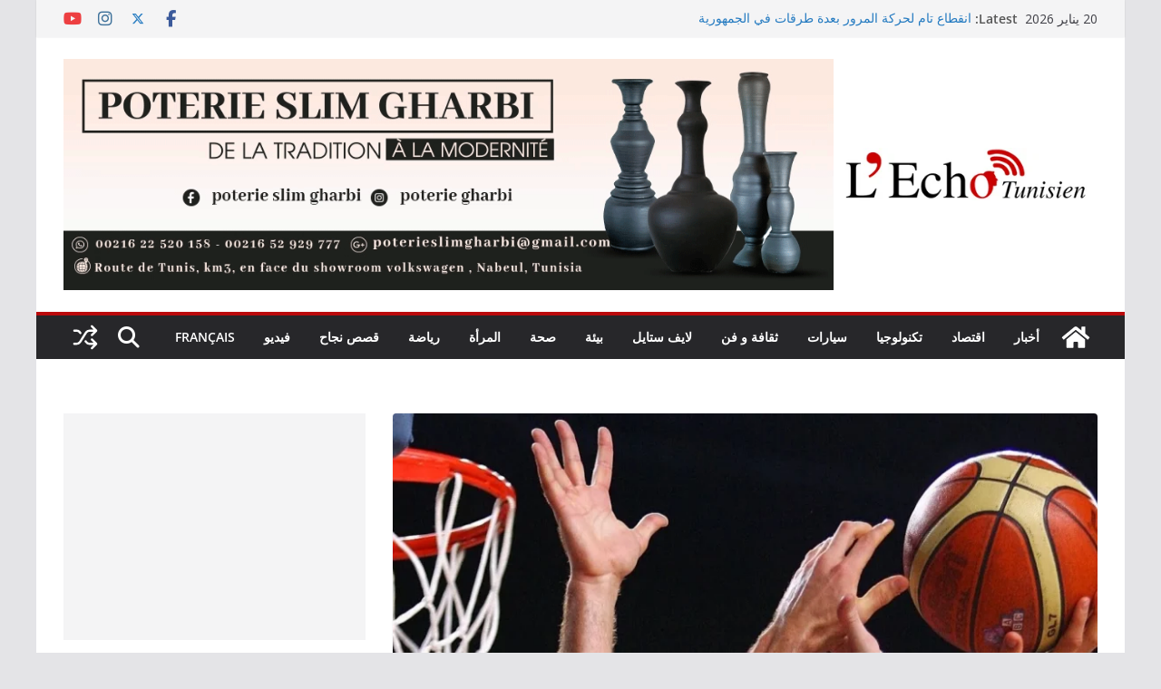

--- FILE ---
content_type: text/html; charset=UTF-8
request_url: https://lechotunisien.com/ar/%D8%A8%D8%B1%D9%86%D8%A7%D9%85%D8%AC-%D8%A7%D9%84%D8%AF%D9%88%D8%B1-%D8%A7%D9%84%D8%B1%D8%A8%D8%B9-%D8%A7%D9%84%D9%86%D9%87%D8%A7%D8%A6%D9%8A/
body_size: 36928
content:
		<!doctype html>
		<html dir="rtl" lang="ar" prefix="og: https://ogp.me/ns#">
		
<head>

			<meta charset="UTF-8"/>
		<meta name="viewport" content="width=device-width, initial-scale=1">
		<link rel="profile" href="http://gmpg.org/xfn/11"/>
		
	<title>برنامج الدور الربع النهائي لكأس تونس لكرة السلة - إيكو تونس</title>

		<!-- All in One SEO 4.9.3 - aioseo.com -->
	<meta name="description" content="تدور بعد غد الأحد 21 أفريل 2024 مباريات الدور الربع النهائي لكاس تونس لكرة السلة.وفي ما يلي البرنامج الكامل:" />
	<meta name="robots" content="max-image-preview:large" />
	<meta name="author" content="webmaster"/>
	<meta name="keywords" content="رياضة" />
	<link rel="canonical" href="https://lechotunisien.com/ar/%d8%a8%d8%b1%d9%86%d8%a7%d9%85%d8%ac-%d8%a7%d9%84%d8%af%d9%88%d8%b1-%d8%a7%d9%84%d8%b1%d8%a8%d8%b9-%d8%a7%d9%84%d9%86%d9%87%d8%a7%d8%a6%d9%8a/" />
	<meta name="generator" content="All in One SEO (AIOSEO) 4.9.3" />
		<meta property="og:locale" content="ar_AR" />
		<meta property="og:site_name" content="إيكو تونس - أخبار حية ومعلومات مستمرة" />
		<meta property="og:type" content="article" />
		<meta property="og:title" content="برنامج الدور الربع النهائي لكأس تونس لكرة السلة - إيكو تونس" />
		<meta property="og:description" content="تدور بعد غد الأحد 21 أفريل 2024 مباريات الدور الربع النهائي لكاس تونس لكرة السلة.وفي ما يلي البرنامج الكامل:" />
		<meta property="og:url" content="https://lechotunisien.com/ar/%d8%a8%d8%b1%d9%86%d8%a7%d9%85%d8%ac-%d8%a7%d9%84%d8%af%d9%88%d8%b1-%d8%a7%d9%84%d8%b1%d8%a8%d8%b9-%d8%a7%d9%84%d9%86%d9%87%d8%a7%d8%a6%d9%8a/" />
		<meta property="og:image" content="https://lechotunisien.com/wp-content/uploads/2024/04/j6fbwk75.png" />
		<meta property="og:image:secure_url" content="https://lechotunisien.com/wp-content/uploads/2024/04/j6fbwk75.png" />
		<meta property="og:image:width" content="1120" />
		<meta property="og:image:height" content="630" />
		<meta property="article:published_time" content="2024-04-19T09:20:41+00:00" />
		<meta property="article:modified_time" content="2024-04-19T14:48:22+00:00" />
		<meta property="article:publisher" content="https://www.facebook.com/4070TN" />
		<meta name="twitter:card" content="summary" />
		<meta name="twitter:title" content="برنامج الدور الربع النهائي لكأس تونس لكرة السلة - إيكو تونس" />
		<meta name="twitter:description" content="تدور بعد غد الأحد 21 أفريل 2024 مباريات الدور الربع النهائي لكاس تونس لكرة السلة.وفي ما يلي البرنامج الكامل:" />
		<meta name="twitter:image" content="https://lechotunisien.com/wp-content/uploads/2024/04/j6fbwk75.png" />
		<script type="application/ld+json" class="aioseo-schema">
			{"@context":"https:\/\/schema.org","@graph":[{"@type":"BlogPosting","@id":"https:\/\/lechotunisien.com\/ar\/%d8%a8%d8%b1%d9%86%d8%a7%d9%85%d8%ac-%d8%a7%d9%84%d8%af%d9%88%d8%b1-%d8%a7%d9%84%d8%b1%d8%a8%d8%b9-%d8%a7%d9%84%d9%86%d9%87%d8%a7%d8%a6%d9%8a\/#blogposting","name":"\u0628\u0631\u0646\u0627\u0645\u062c \u0627\u0644\u062f\u0648\u0631 \u0627\u0644\u0631\u0628\u0639 \u0627\u0644\u0646\u0647\u0627\u0626\u064a \u0644\u0643\u0623\u0633 \u062a\u0648\u0646\u0633 \u0644\u0643\u0631\u0629 \u0627\u0644\u0633\u0644\u0629 - \u0625\u064a\u0643\u0648 \u062a\u0648\u0646\u0633","headline":"\u0628\u0631\u0646\u0627\u0645\u062c \u0627\u0644\u062f\u0648\u0631 \u0627\u0644\u0631\u0628\u0639 \u0627\u0644\u0646\u0647\u0627\u0626\u064a \u0644\u0643\u0623\u0633 \u062a\u0648\u0646\u0633 \u0644\u0643\u0631\u0629 \u0627\u0644\u0633\u0644\u0629","author":{"@id":"https:\/\/lechotunisien.com\/ar\/author\/webmaster\/#author"},"publisher":{"@id":"https:\/\/lechotunisien.com\/#organization"},"image":{"@type":"ImageObject","url":"https:\/\/lechotunisien.com\/wp-content\/uploads\/2024\/04\/j6fbwk75.png","width":1120,"height":630},"datePublished":"2024-04-19T11:20:41+02:00","dateModified":"2024-04-19T16:48:22+02:00","inLanguage":"ar","mainEntityOfPage":{"@id":"https:\/\/lechotunisien.com\/ar\/%d8%a8%d8%b1%d9%86%d8%a7%d9%85%d8%ac-%d8%a7%d9%84%d8%af%d9%88%d8%b1-%d8%a7%d9%84%d8%b1%d8%a8%d8%b9-%d8%a7%d9%84%d9%86%d9%87%d8%a7%d8%a6%d9%8a\/#webpage"},"isPartOf":{"@id":"https:\/\/lechotunisien.com\/ar\/%d8%a8%d8%b1%d9%86%d8%a7%d9%85%d8%ac-%d8%a7%d9%84%d8%af%d9%88%d8%b1-%d8%a7%d9%84%d8%b1%d8%a8%d8%b9-%d8%a7%d9%84%d9%86%d9%87%d8%a7%d8%a6%d9%8a\/#webpage"},"articleSection":"\u0631\u064a\u0627\u0636\u0629, \u0627\u0644\u0639\u0631\u0628\u064a\u0629"},{"@type":"BreadcrumbList","@id":"https:\/\/lechotunisien.com\/ar\/%d8%a8%d8%b1%d9%86%d8%a7%d9%85%d8%ac-%d8%a7%d9%84%d8%af%d9%88%d8%b1-%d8%a7%d9%84%d8%b1%d8%a8%d8%b9-%d8%a7%d9%84%d9%86%d9%87%d8%a7%d8%a6%d9%8a\/#breadcrumblist","itemListElement":[{"@type":"ListItem","@id":"https:\/\/lechotunisien.com#listItem","position":1,"name":"Accueil","item":"https:\/\/lechotunisien.com","nextItem":{"@type":"ListItem","@id":"https:\/\/lechotunisien.com\/ar\/category\/%d8%b1%d9%8a%d8%a7%d8%b6%d8%a9\/#listItem","name":"\u0631\u064a\u0627\u0636\u0629"}},{"@type":"ListItem","@id":"https:\/\/lechotunisien.com\/ar\/category\/%d8%b1%d9%8a%d8%a7%d8%b6%d8%a9\/#listItem","position":2,"name":"\u0631\u064a\u0627\u0636\u0629","item":"https:\/\/lechotunisien.com\/ar\/category\/%d8%b1%d9%8a%d8%a7%d8%b6%d8%a9\/","nextItem":{"@type":"ListItem","@id":"https:\/\/lechotunisien.com\/ar\/%d8%a8%d8%b1%d9%86%d8%a7%d9%85%d8%ac-%d8%a7%d9%84%d8%af%d9%88%d8%b1-%d8%a7%d9%84%d8%b1%d8%a8%d8%b9-%d8%a7%d9%84%d9%86%d9%87%d8%a7%d8%a6%d9%8a\/#listItem","name":"\u0628\u0631\u0646\u0627\u0645\u062c \u0627\u0644\u062f\u0648\u0631 \u0627\u0644\u0631\u0628\u0639 \u0627\u0644\u0646\u0647\u0627\u0626\u064a \u0644\u0643\u0623\u0633 \u062a\u0648\u0646\u0633 \u0644\u0643\u0631\u0629 \u0627\u0644\u0633\u0644\u0629"},"previousItem":{"@type":"ListItem","@id":"https:\/\/lechotunisien.com#listItem","name":"Accueil"}},{"@type":"ListItem","@id":"https:\/\/lechotunisien.com\/ar\/%d8%a8%d8%b1%d9%86%d8%a7%d9%85%d8%ac-%d8%a7%d9%84%d8%af%d9%88%d8%b1-%d8%a7%d9%84%d8%b1%d8%a8%d8%b9-%d8%a7%d9%84%d9%86%d9%87%d8%a7%d8%a6%d9%8a\/#listItem","position":3,"name":"\u0628\u0631\u0646\u0627\u0645\u062c \u0627\u0644\u062f\u0648\u0631 \u0627\u0644\u0631\u0628\u0639 \u0627\u0644\u0646\u0647\u0627\u0626\u064a \u0644\u0643\u0623\u0633 \u062a\u0648\u0646\u0633 \u0644\u0643\u0631\u0629 \u0627\u0644\u0633\u0644\u0629","previousItem":{"@type":"ListItem","@id":"https:\/\/lechotunisien.com\/ar\/category\/%d8%b1%d9%8a%d8%a7%d8%b6%d8%a9\/#listItem","name":"\u0631\u064a\u0627\u0636\u0629"}}]},{"@type":"Organization","@id":"https:\/\/lechotunisien.com\/#organization","name":"L'\u00e9cho Tunisien","description":"\u0623\u062e\u0628\u0627\u0631 \u062d\u064a\u0629 \u0648\u0645\u0639\u0644\u0648\u0645\u0627\u062a \u0645\u0633\u062a\u0645\u0631\u0629","url":"https:\/\/lechotunisien.com\/","telephone":"+21629615191","logo":{"@type":"ImageObject","url":"https:\/\/lechotunisien.com\/wp-content\/uploads\/2021\/07\/L_ECHO_TUNISIEN_2-removebg-preview.png","@id":"https:\/\/lechotunisien.com\/ar\/%d8%a8%d8%b1%d9%86%d8%a7%d9%85%d8%ac-%d8%a7%d9%84%d8%af%d9%88%d8%b1-%d8%a7%d9%84%d8%b1%d8%a8%d8%b9-%d8%a7%d9%84%d9%86%d9%87%d8%a7%d8%a6%d9%8a\/#organizationLogo","width":783,"height":318},"image":{"@id":"https:\/\/lechotunisien.com\/ar\/%d8%a8%d8%b1%d9%86%d8%a7%d9%85%d8%ac-%d8%a7%d9%84%d8%af%d9%88%d8%b1-%d8%a7%d9%84%d8%b1%d8%a8%d8%b9-%d8%a7%d9%84%d9%86%d9%87%d8%a7%d8%a6%d9%8a\/#organizationLogo"},"sameAs":["https:\/\/www.facebook.com\/4070TN"]},{"@type":"Person","@id":"https:\/\/lechotunisien.com\/ar\/author\/webmaster\/#author","url":"https:\/\/lechotunisien.com\/ar\/author\/webmaster\/","name":"webmaster","image":{"@type":"ImageObject","@id":"https:\/\/lechotunisien.com\/ar\/%d8%a8%d8%b1%d9%86%d8%a7%d9%85%d8%ac-%d8%a7%d9%84%d8%af%d9%88%d8%b1-%d8%a7%d9%84%d8%b1%d8%a8%d8%b9-%d8%a7%d9%84%d9%86%d9%87%d8%a7%d8%a6%d9%8a\/#authorImage","url":"https:\/\/secure.gravatar.com\/avatar\/1baecb30d4a571ea553f9025a013816afe5550c47e8520657716df6abf3079e1?s=96&d=mm&r=g","width":96,"height":96,"caption":"webmaster"}},{"@type":"WebPage","@id":"https:\/\/lechotunisien.com\/ar\/%d8%a8%d8%b1%d9%86%d8%a7%d9%85%d8%ac-%d8%a7%d9%84%d8%af%d9%88%d8%b1-%d8%a7%d9%84%d8%b1%d8%a8%d8%b9-%d8%a7%d9%84%d9%86%d9%87%d8%a7%d8%a6%d9%8a\/#webpage","url":"https:\/\/lechotunisien.com\/ar\/%d8%a8%d8%b1%d9%86%d8%a7%d9%85%d8%ac-%d8%a7%d9%84%d8%af%d9%88%d8%b1-%d8%a7%d9%84%d8%b1%d8%a8%d8%b9-%d8%a7%d9%84%d9%86%d9%87%d8%a7%d8%a6%d9%8a\/","name":"\u0628\u0631\u0646\u0627\u0645\u062c \u0627\u0644\u062f\u0648\u0631 \u0627\u0644\u0631\u0628\u0639 \u0627\u0644\u0646\u0647\u0627\u0626\u064a \u0644\u0643\u0623\u0633 \u062a\u0648\u0646\u0633 \u0644\u0643\u0631\u0629 \u0627\u0644\u0633\u0644\u0629 - \u0625\u064a\u0643\u0648 \u062a\u0648\u0646\u0633","description":"\u062a\u062f\u0648\u0631 \u0628\u0639\u062f \u063a\u062f \u0627\u0644\u0623\u062d\u062f 21 \u0623\u0641\u0631\u064a\u0644 2024 \u0645\u0628\u0627\u0631\u064a\u0627\u062a \u0627\u0644\u062f\u0648\u0631 \u0627\u0644\u0631\u0628\u0639 \u0627\u0644\u0646\u0647\u0627\u0626\u064a \u0644\u0643\u0627\u0633 \u062a\u0648\u0646\u0633 \u0644\u0643\u0631\u0629 \u0627\u0644\u0633\u0644\u0629.\u0648\u0641\u064a \u0645\u0627 \u064a\u0644\u064a \u0627\u0644\u0628\u0631\u0646\u0627\u0645\u062c \u0627\u0644\u0643\u0627\u0645\u0644:","inLanguage":"ar","isPartOf":{"@id":"https:\/\/lechotunisien.com\/#website"},"breadcrumb":{"@id":"https:\/\/lechotunisien.com\/ar\/%d8%a8%d8%b1%d9%86%d8%a7%d9%85%d8%ac-%d8%a7%d9%84%d8%af%d9%88%d8%b1-%d8%a7%d9%84%d8%b1%d8%a8%d8%b9-%d8%a7%d9%84%d9%86%d9%87%d8%a7%d8%a6%d9%8a\/#breadcrumblist"},"author":{"@id":"https:\/\/lechotunisien.com\/ar\/author\/webmaster\/#author"},"creator":{"@id":"https:\/\/lechotunisien.com\/ar\/author\/webmaster\/#author"},"image":{"@type":"ImageObject","url":"https:\/\/lechotunisien.com\/wp-content\/uploads\/2024\/04\/j6fbwk75.png","@id":"https:\/\/lechotunisien.com\/ar\/%d8%a8%d8%b1%d9%86%d8%a7%d9%85%d8%ac-%d8%a7%d9%84%d8%af%d9%88%d8%b1-%d8%a7%d9%84%d8%b1%d8%a8%d8%b9-%d8%a7%d9%84%d9%86%d9%87%d8%a7%d8%a6%d9%8a\/#mainImage","width":1120,"height":630},"primaryImageOfPage":{"@id":"https:\/\/lechotunisien.com\/ar\/%d8%a8%d8%b1%d9%86%d8%a7%d9%85%d8%ac-%d8%a7%d9%84%d8%af%d9%88%d8%b1-%d8%a7%d9%84%d8%b1%d8%a8%d8%b9-%d8%a7%d9%84%d9%86%d9%87%d8%a7%d8%a6%d9%8a\/#mainImage"},"datePublished":"2024-04-19T11:20:41+02:00","dateModified":"2024-04-19T16:48:22+02:00"},{"@type":"WebSite","@id":"https:\/\/lechotunisien.com\/#website","url":"https:\/\/lechotunisien.com\/","name":"\u0625\u064a\u0643\u0648 \u062a\u0648\u0646\u0633","description":"\u0623\u062e\u0628\u0627\u0631 \u062d\u064a\u0629 \u0648\u0645\u0639\u0644\u0648\u0645\u0627\u062a \u0645\u0633\u062a\u0645\u0631\u0629","inLanguage":"ar","publisher":{"@id":"https:\/\/lechotunisien.com\/#organization"}}]}
		</script>
		<!-- All in One SEO -->

<link rel='dns-prefetch' href='//www.googletagmanager.com' />
<link rel='dns-prefetch' href='//fonts.googleapis.com' />
<link rel='dns-prefetch' href='//pagead2.googlesyndication.com' />
<link rel="alternate" type="application/rss+xml" title="إيكو تونس &laquo; الخلاصة" href="https://lechotunisien.com/ar/feed/" />
<link rel="alternate" type="application/rss+xml" title="إيكو تونس &laquo; خلاصة التعليقات" href="https://lechotunisien.com/ar/comments/feed/" />
<link rel="alternate" type="application/rss+xml" title="إيكو تونس &laquo; برنامج الدور الربع النهائي لكأس تونس لكرة السلة خلاصة التعليقات" href="https://lechotunisien.com/ar/%d8%a8%d8%b1%d9%86%d8%a7%d9%85%d8%ac-%d8%a7%d9%84%d8%af%d9%88%d8%b1-%d8%a7%d9%84%d8%b1%d8%a8%d8%b9-%d8%a7%d9%84%d9%86%d9%87%d8%a7%d8%a6%d9%8a/feed/" />
<link rel="alternate" title="oEmbed (JSON)" type="application/json+oembed" href="https://lechotunisien.com/wp-json/oembed/1.0/embed?url=https%3A%2F%2Flechotunisien.com%2Far%2F%25d8%25a8%25d8%25b1%25d9%2586%25d8%25a7%25d9%2585%25d8%25ac-%25d8%25a7%25d9%2584%25d8%25af%25d9%2588%25d8%25b1-%25d8%25a7%25d9%2584%25d8%25b1%25d8%25a8%25d8%25b9-%25d8%25a7%25d9%2584%25d9%2586%25d9%2587%25d8%25a7%25d8%25a6%25d9%258a%2F&#038;lang=ar" />
<link rel="alternate" title="oEmbed (XML)" type="text/xml+oembed" href="https://lechotunisien.com/wp-json/oembed/1.0/embed?url=https%3A%2F%2Flechotunisien.com%2Far%2F%25d8%25a8%25d8%25b1%25d9%2586%25d8%25a7%25d9%2585%25d8%25ac-%25d8%25a7%25d9%2584%25d8%25af%25d9%2588%25d8%25b1-%25d8%25a7%25d9%2584%25d8%25b1%25d8%25a8%25d8%25b9-%25d8%25a7%25d9%2584%25d9%2586%25d9%2587%25d8%25a7%25d8%25a6%25d9%258a%2F&#038;format=xml&#038;lang=ar" />
		<!-- This site uses the Google Analytics by MonsterInsights plugin v9.11.1 - Using Analytics tracking - https://www.monsterinsights.com/ -->
							<script src="//www.googletagmanager.com/gtag/js?id=G-TN9X22751J"  data-cfasync="false" data-wpfc-render="false" type="text/javascript" async></script>
			<script data-cfasync="false" data-wpfc-render="false" type="text/javascript">
				var mi_version = '9.11.1';
				var mi_track_user = true;
				var mi_no_track_reason = '';
								var MonsterInsightsDefaultLocations = {"page_location":"https:\/\/lechotunisien.com\/ar\/%D8%A8%D8%B1%D9%86%D8%A7%D9%85%D8%AC-%D8%A7%D9%84%D8%AF%D9%88%D8%B1-%D8%A7%D9%84%D8%B1%D8%A8%D8%B9-%D8%A7%D9%84%D9%86%D9%87%D8%A7%D8%A6%D9%8A\/"};
								if ( typeof MonsterInsightsPrivacyGuardFilter === 'function' ) {
					var MonsterInsightsLocations = (typeof MonsterInsightsExcludeQuery === 'object') ? MonsterInsightsPrivacyGuardFilter( MonsterInsightsExcludeQuery ) : MonsterInsightsPrivacyGuardFilter( MonsterInsightsDefaultLocations );
				} else {
					var MonsterInsightsLocations = (typeof MonsterInsightsExcludeQuery === 'object') ? MonsterInsightsExcludeQuery : MonsterInsightsDefaultLocations;
				}

								var disableStrs = [
										'ga-disable-G-TN9X22751J',
									];

				/* Function to detect opted out users */
				function __gtagTrackerIsOptedOut() {
					for (var index = 0; index < disableStrs.length; index++) {
						if (document.cookie.indexOf(disableStrs[index] + '=true') > -1) {
							return true;
						}
					}

					return false;
				}

				/* Disable tracking if the opt-out cookie exists. */
				if (__gtagTrackerIsOptedOut()) {
					for (var index = 0; index < disableStrs.length; index++) {
						window[disableStrs[index]] = true;
					}
				}

				/* Opt-out function */
				function __gtagTrackerOptout() {
					for (var index = 0; index < disableStrs.length; index++) {
						document.cookie = disableStrs[index] + '=true; expires=Thu, 31 Dec 2099 23:59:59 UTC; path=/';
						window[disableStrs[index]] = true;
					}
				}

				if ('undefined' === typeof gaOptout) {
					function gaOptout() {
						__gtagTrackerOptout();
					}
				}
								window.dataLayer = window.dataLayer || [];

				window.MonsterInsightsDualTracker = {
					helpers: {},
					trackers: {},
				};
				if (mi_track_user) {
					function __gtagDataLayer() {
						dataLayer.push(arguments);
					}

					function __gtagTracker(type, name, parameters) {
						if (!parameters) {
							parameters = {};
						}

						if (parameters.send_to) {
							__gtagDataLayer.apply(null, arguments);
							return;
						}

						if (type === 'event') {
														parameters.send_to = monsterinsights_frontend.v4_id;
							var hookName = name;
							if (typeof parameters['event_category'] !== 'undefined') {
								hookName = parameters['event_category'] + ':' + name;
							}

							if (typeof MonsterInsightsDualTracker.trackers[hookName] !== 'undefined') {
								MonsterInsightsDualTracker.trackers[hookName](parameters);
							} else {
								__gtagDataLayer('event', name, parameters);
							}
							
						} else {
							__gtagDataLayer.apply(null, arguments);
						}
					}

					__gtagTracker('js', new Date());
					__gtagTracker('set', {
						'developer_id.dZGIzZG': true,
											});
					if ( MonsterInsightsLocations.page_location ) {
						__gtagTracker('set', MonsterInsightsLocations);
					}
										__gtagTracker('config', 'G-TN9X22751J', {"forceSSL":"true","link_attribution":"true"} );
										window.gtag = __gtagTracker;										(function () {
						/* https://developers.google.com/analytics/devguides/collection/analyticsjs/ */
						/* ga and __gaTracker compatibility shim. */
						var noopfn = function () {
							return null;
						};
						var newtracker = function () {
							return new Tracker();
						};
						var Tracker = function () {
							return null;
						};
						var p = Tracker.prototype;
						p.get = noopfn;
						p.set = noopfn;
						p.send = function () {
							var args = Array.prototype.slice.call(arguments);
							args.unshift('send');
							__gaTracker.apply(null, args);
						};
						var __gaTracker = function () {
							var len = arguments.length;
							if (len === 0) {
								return;
							}
							var f = arguments[len - 1];
							if (typeof f !== 'object' || f === null || typeof f.hitCallback !== 'function') {
								if ('send' === arguments[0]) {
									var hitConverted, hitObject = false, action;
									if ('event' === arguments[1]) {
										if ('undefined' !== typeof arguments[3]) {
											hitObject = {
												'eventAction': arguments[3],
												'eventCategory': arguments[2],
												'eventLabel': arguments[4],
												'value': arguments[5] ? arguments[5] : 1,
											}
										}
									}
									if ('pageview' === arguments[1]) {
										if ('undefined' !== typeof arguments[2]) {
											hitObject = {
												'eventAction': 'page_view',
												'page_path': arguments[2],
											}
										}
									}
									if (typeof arguments[2] === 'object') {
										hitObject = arguments[2];
									}
									if (typeof arguments[5] === 'object') {
										Object.assign(hitObject, arguments[5]);
									}
									if ('undefined' !== typeof arguments[1].hitType) {
										hitObject = arguments[1];
										if ('pageview' === hitObject.hitType) {
											hitObject.eventAction = 'page_view';
										}
									}
									if (hitObject) {
										action = 'timing' === arguments[1].hitType ? 'timing_complete' : hitObject.eventAction;
										hitConverted = mapArgs(hitObject);
										__gtagTracker('event', action, hitConverted);
									}
								}
								return;
							}

							function mapArgs(args) {
								var arg, hit = {};
								var gaMap = {
									'eventCategory': 'event_category',
									'eventAction': 'event_action',
									'eventLabel': 'event_label',
									'eventValue': 'event_value',
									'nonInteraction': 'non_interaction',
									'timingCategory': 'event_category',
									'timingVar': 'name',
									'timingValue': 'value',
									'timingLabel': 'event_label',
									'page': 'page_path',
									'location': 'page_location',
									'title': 'page_title',
									'referrer' : 'page_referrer',
								};
								for (arg in args) {
																		if (!(!args.hasOwnProperty(arg) || !gaMap.hasOwnProperty(arg))) {
										hit[gaMap[arg]] = args[arg];
									} else {
										hit[arg] = args[arg];
									}
								}
								return hit;
							}

							try {
								f.hitCallback();
							} catch (ex) {
							}
						};
						__gaTracker.create = newtracker;
						__gaTracker.getByName = newtracker;
						__gaTracker.getAll = function () {
							return [];
						};
						__gaTracker.remove = noopfn;
						__gaTracker.loaded = true;
						window['__gaTracker'] = __gaTracker;
					})();
									} else {
										console.log("");
					(function () {
						function __gtagTracker() {
							return null;
						}

						window['__gtagTracker'] = __gtagTracker;
						window['gtag'] = __gtagTracker;
					})();
									}
			</script>
							<!-- / Google Analytics by MonsterInsights -->
		<!-- lechotunisien.com is managing ads with Advanced Ads 2.0.16 – https://wpadvancedads.com/ --><script id="lecho-ready">
			window.advanced_ads_ready=function(e,a){a=a||"complete";var d=function(e){return"interactive"===a?"loading"!==e:"complete"===e};d(document.readyState)?e():document.addEventListener("readystatechange",(function(a){d(a.target.readyState)&&e()}),{once:"interactive"===a})},window.advanced_ads_ready_queue=window.advanced_ads_ready_queue||[];		</script>
		<style id='wp-img-auto-sizes-contain-inline-css' type='text/css'>
img:is([sizes=auto i],[sizes^="auto," i]){contain-intrinsic-size:3000px 1500px}
/*# sourceURL=wp-img-auto-sizes-contain-inline-css */
</style>

<link rel='stylesheet' id='embed-pdf-viewer-css' href='https://lechotunisien.com/wp-content/plugins/embed-pdf-viewer/css/embed-pdf-viewer.css?ver=2.4.6' type='text/css' media='screen' />
<link rel='stylesheet' id='dashicons-css' href='https://lechotunisien.com/wp-includes/css/dashicons.min.css?ver=6.9' type='text/css' media='all' />
<link rel='stylesheet' id='post-views-counter-frontend-css' href='https://lechotunisien.com/wp-content/plugins/post-views-counter/css/frontend.css?ver=1.7.1' type='text/css' media='all' />
<link rel='stylesheet' id='shared-counts-css' href='https://lechotunisien.com/wp-content/plugins/shared-counts/assets/css/shared-counts.min.css?ver=1.5.0' type='text/css' media='all' />
<style id='wp-emoji-styles-inline-css' type='text/css'>

	img.wp-smiley, img.emoji {
		display: inline !important;
		border: none !important;
		box-shadow: none !important;
		height: 1em !important;
		width: 1em !important;
		margin: 0 0.07em !important;
		vertical-align: -0.1em !important;
		background: none !important;
		padding: 0 !important;
	}
/*# sourceURL=wp-emoji-styles-inline-css */
</style>
<link rel='stylesheet' id='wp-block-library-rtl-css' href='https://lechotunisien.com/wp-includes/css/dist/block-library/style-rtl.min.css?ver=6.9' type='text/css' media='all' />
<style id='wp-block-group-inline-css' type='text/css'>
.wp-block-group{box-sizing:border-box}:where(.wp-block-group.wp-block-group-is-layout-constrained){position:relative}
/*# sourceURL=https://lechotunisien.com/wp-includes/blocks/group/style.min.css */
</style>
<style id='wp-block-group-theme-inline-css' type='text/css'>
:where(.wp-block-group.has-background){padding:1.25em 2.375em}
/*# sourceURL=https://lechotunisien.com/wp-includes/blocks/group/theme.min.css */
</style>
<style id='global-styles-inline-css' type='text/css'>
:root{--wp--preset--aspect-ratio--square: 1;--wp--preset--aspect-ratio--4-3: 4/3;--wp--preset--aspect-ratio--3-4: 3/4;--wp--preset--aspect-ratio--3-2: 3/2;--wp--preset--aspect-ratio--2-3: 2/3;--wp--preset--aspect-ratio--16-9: 16/9;--wp--preset--aspect-ratio--9-16: 9/16;--wp--preset--color--black: #000000;--wp--preset--color--cyan-bluish-gray: #abb8c3;--wp--preset--color--white: #ffffff;--wp--preset--color--pale-pink: #f78da7;--wp--preset--color--vivid-red: #cf2e2e;--wp--preset--color--luminous-vivid-orange: #ff6900;--wp--preset--color--luminous-vivid-amber: #fcb900;--wp--preset--color--light-green-cyan: #7bdcb5;--wp--preset--color--vivid-green-cyan: #00d084;--wp--preset--color--pale-cyan-blue: #8ed1fc;--wp--preset--color--vivid-cyan-blue: #0693e3;--wp--preset--color--vivid-purple: #9b51e0;--wp--preset--color--cm-color-1: #257BC1;--wp--preset--color--cm-color-2: #2270B0;--wp--preset--color--cm-color-3: #FFFFFF;--wp--preset--color--cm-color-4: #F9FEFD;--wp--preset--color--cm-color-5: #27272A;--wp--preset--color--cm-color-6: #16181A;--wp--preset--color--cm-color-7: #8F8F8F;--wp--preset--color--cm-color-8: #FFFFFF;--wp--preset--color--cm-color-9: #C7C7C7;--wp--preset--gradient--vivid-cyan-blue-to-vivid-purple: linear-gradient(135deg,rgb(6,147,227) 0%,rgb(155,81,224) 100%);--wp--preset--gradient--light-green-cyan-to-vivid-green-cyan: linear-gradient(135deg,rgb(122,220,180) 0%,rgb(0,208,130) 100%);--wp--preset--gradient--luminous-vivid-amber-to-luminous-vivid-orange: linear-gradient(135deg,rgb(252,185,0) 0%,rgb(255,105,0) 100%);--wp--preset--gradient--luminous-vivid-orange-to-vivid-red: linear-gradient(135deg,rgb(255,105,0) 0%,rgb(207,46,46) 100%);--wp--preset--gradient--very-light-gray-to-cyan-bluish-gray: linear-gradient(135deg,rgb(238,238,238) 0%,rgb(169,184,195) 100%);--wp--preset--gradient--cool-to-warm-spectrum: linear-gradient(135deg,rgb(74,234,220) 0%,rgb(151,120,209) 20%,rgb(207,42,186) 40%,rgb(238,44,130) 60%,rgb(251,105,98) 80%,rgb(254,248,76) 100%);--wp--preset--gradient--blush-light-purple: linear-gradient(135deg,rgb(255,206,236) 0%,rgb(152,150,240) 100%);--wp--preset--gradient--blush-bordeaux: linear-gradient(135deg,rgb(254,205,165) 0%,rgb(254,45,45) 50%,rgb(107,0,62) 100%);--wp--preset--gradient--luminous-dusk: linear-gradient(135deg,rgb(255,203,112) 0%,rgb(199,81,192) 50%,rgb(65,88,208) 100%);--wp--preset--gradient--pale-ocean: linear-gradient(135deg,rgb(255,245,203) 0%,rgb(182,227,212) 50%,rgb(51,167,181) 100%);--wp--preset--gradient--electric-grass: linear-gradient(135deg,rgb(202,248,128) 0%,rgb(113,206,126) 100%);--wp--preset--gradient--midnight: linear-gradient(135deg,rgb(2,3,129) 0%,rgb(40,116,252) 100%);--wp--preset--font-size--small: 13px;--wp--preset--font-size--medium: 16px;--wp--preset--font-size--large: 20px;--wp--preset--font-size--x-large: 24px;--wp--preset--font-size--xx-large: 30px;--wp--preset--font-size--huge: 36px;--wp--preset--font-family--dm-sans: DM Sans, sans-serif;--wp--preset--font-family--public-sans: Public Sans, sans-serif;--wp--preset--font-family--roboto: Roboto, sans-serif;--wp--preset--font-family--segoe-ui: Segoe UI, Arial, sans-serif;--wp--preset--font-family--ibm-plex-serif: IBM Plex Serif, sans-serif;--wp--preset--font-family--inter: Inter, sans-serif;--wp--preset--spacing--20: 0.44rem;--wp--preset--spacing--30: 0.67rem;--wp--preset--spacing--40: 1rem;--wp--preset--spacing--50: 1.5rem;--wp--preset--spacing--60: 2.25rem;--wp--preset--spacing--70: 3.38rem;--wp--preset--spacing--80: 5.06rem;--wp--preset--shadow--natural: 6px 6px 9px rgba(0, 0, 0, 0.2);--wp--preset--shadow--deep: 12px 12px 50px rgba(0, 0, 0, 0.4);--wp--preset--shadow--sharp: 6px 6px 0px rgba(0, 0, 0, 0.2);--wp--preset--shadow--outlined: 6px 6px 0px -3px rgb(255, 255, 255), 6px 6px rgb(0, 0, 0);--wp--preset--shadow--crisp: 6px 6px 0px rgb(0, 0, 0);}:root { --wp--style--global--content-size: 760px;--wp--style--global--wide-size: 1160px; }:where(body) { margin: 0; }.wp-site-blocks > .alignleft { float: left; margin-right: 2em; }.wp-site-blocks > .alignright { float: right; margin-left: 2em; }.wp-site-blocks > .aligncenter { justify-content: center; margin-left: auto; margin-right: auto; }:where(.wp-site-blocks) > * { margin-block-start: 24px; margin-block-end: 0; }:where(.wp-site-blocks) > :first-child { margin-block-start: 0; }:where(.wp-site-blocks) > :last-child { margin-block-end: 0; }:root { --wp--style--block-gap: 24px; }:root :where(.is-layout-flow) > :first-child{margin-block-start: 0;}:root :where(.is-layout-flow) > :last-child{margin-block-end: 0;}:root :where(.is-layout-flow) > *{margin-block-start: 24px;margin-block-end: 0;}:root :where(.is-layout-constrained) > :first-child{margin-block-start: 0;}:root :where(.is-layout-constrained) > :last-child{margin-block-end: 0;}:root :where(.is-layout-constrained) > *{margin-block-start: 24px;margin-block-end: 0;}:root :where(.is-layout-flex){gap: 24px;}:root :where(.is-layout-grid){gap: 24px;}.is-layout-flow > .alignleft{float: left;margin-inline-start: 0;margin-inline-end: 2em;}.is-layout-flow > .alignright{float: right;margin-inline-start: 2em;margin-inline-end: 0;}.is-layout-flow > .aligncenter{margin-left: auto !important;margin-right: auto !important;}.is-layout-constrained > .alignleft{float: left;margin-inline-start: 0;margin-inline-end: 2em;}.is-layout-constrained > .alignright{float: right;margin-inline-start: 2em;margin-inline-end: 0;}.is-layout-constrained > .aligncenter{margin-left: auto !important;margin-right: auto !important;}.is-layout-constrained > :where(:not(.alignleft):not(.alignright):not(.alignfull)){max-width: var(--wp--style--global--content-size);margin-left: auto !important;margin-right: auto !important;}.is-layout-constrained > .alignwide{max-width: var(--wp--style--global--wide-size);}body .is-layout-flex{display: flex;}.is-layout-flex{flex-wrap: wrap;align-items: center;}.is-layout-flex > :is(*, div){margin: 0;}body .is-layout-grid{display: grid;}.is-layout-grid > :is(*, div){margin: 0;}body{padding-top: 0px;padding-right: 0px;padding-bottom: 0px;padding-left: 0px;}a:where(:not(.wp-element-button)){text-decoration: underline;}:root :where(.wp-element-button, .wp-block-button__link){background-color: #32373c;border-width: 0;color: #fff;font-family: inherit;font-size: inherit;font-style: inherit;font-weight: inherit;letter-spacing: inherit;line-height: inherit;padding-top: calc(0.667em + 2px);padding-right: calc(1.333em + 2px);padding-bottom: calc(0.667em + 2px);padding-left: calc(1.333em + 2px);text-decoration: none;text-transform: inherit;}.has-black-color{color: var(--wp--preset--color--black) !important;}.has-cyan-bluish-gray-color{color: var(--wp--preset--color--cyan-bluish-gray) !important;}.has-white-color{color: var(--wp--preset--color--white) !important;}.has-pale-pink-color{color: var(--wp--preset--color--pale-pink) !important;}.has-vivid-red-color{color: var(--wp--preset--color--vivid-red) !important;}.has-luminous-vivid-orange-color{color: var(--wp--preset--color--luminous-vivid-orange) !important;}.has-luminous-vivid-amber-color{color: var(--wp--preset--color--luminous-vivid-amber) !important;}.has-light-green-cyan-color{color: var(--wp--preset--color--light-green-cyan) !important;}.has-vivid-green-cyan-color{color: var(--wp--preset--color--vivid-green-cyan) !important;}.has-pale-cyan-blue-color{color: var(--wp--preset--color--pale-cyan-blue) !important;}.has-vivid-cyan-blue-color{color: var(--wp--preset--color--vivid-cyan-blue) !important;}.has-vivid-purple-color{color: var(--wp--preset--color--vivid-purple) !important;}.has-cm-color-1-color{color: var(--wp--preset--color--cm-color-1) !important;}.has-cm-color-2-color{color: var(--wp--preset--color--cm-color-2) !important;}.has-cm-color-3-color{color: var(--wp--preset--color--cm-color-3) !important;}.has-cm-color-4-color{color: var(--wp--preset--color--cm-color-4) !important;}.has-cm-color-5-color{color: var(--wp--preset--color--cm-color-5) !important;}.has-cm-color-6-color{color: var(--wp--preset--color--cm-color-6) !important;}.has-cm-color-7-color{color: var(--wp--preset--color--cm-color-7) !important;}.has-cm-color-8-color{color: var(--wp--preset--color--cm-color-8) !important;}.has-cm-color-9-color{color: var(--wp--preset--color--cm-color-9) !important;}.has-black-background-color{background-color: var(--wp--preset--color--black) !important;}.has-cyan-bluish-gray-background-color{background-color: var(--wp--preset--color--cyan-bluish-gray) !important;}.has-white-background-color{background-color: var(--wp--preset--color--white) !important;}.has-pale-pink-background-color{background-color: var(--wp--preset--color--pale-pink) !important;}.has-vivid-red-background-color{background-color: var(--wp--preset--color--vivid-red) !important;}.has-luminous-vivid-orange-background-color{background-color: var(--wp--preset--color--luminous-vivid-orange) !important;}.has-luminous-vivid-amber-background-color{background-color: var(--wp--preset--color--luminous-vivid-amber) !important;}.has-light-green-cyan-background-color{background-color: var(--wp--preset--color--light-green-cyan) !important;}.has-vivid-green-cyan-background-color{background-color: var(--wp--preset--color--vivid-green-cyan) !important;}.has-pale-cyan-blue-background-color{background-color: var(--wp--preset--color--pale-cyan-blue) !important;}.has-vivid-cyan-blue-background-color{background-color: var(--wp--preset--color--vivid-cyan-blue) !important;}.has-vivid-purple-background-color{background-color: var(--wp--preset--color--vivid-purple) !important;}.has-cm-color-1-background-color{background-color: var(--wp--preset--color--cm-color-1) !important;}.has-cm-color-2-background-color{background-color: var(--wp--preset--color--cm-color-2) !important;}.has-cm-color-3-background-color{background-color: var(--wp--preset--color--cm-color-3) !important;}.has-cm-color-4-background-color{background-color: var(--wp--preset--color--cm-color-4) !important;}.has-cm-color-5-background-color{background-color: var(--wp--preset--color--cm-color-5) !important;}.has-cm-color-6-background-color{background-color: var(--wp--preset--color--cm-color-6) !important;}.has-cm-color-7-background-color{background-color: var(--wp--preset--color--cm-color-7) !important;}.has-cm-color-8-background-color{background-color: var(--wp--preset--color--cm-color-8) !important;}.has-cm-color-9-background-color{background-color: var(--wp--preset--color--cm-color-9) !important;}.has-black-border-color{border-color: var(--wp--preset--color--black) !important;}.has-cyan-bluish-gray-border-color{border-color: var(--wp--preset--color--cyan-bluish-gray) !important;}.has-white-border-color{border-color: var(--wp--preset--color--white) !important;}.has-pale-pink-border-color{border-color: var(--wp--preset--color--pale-pink) !important;}.has-vivid-red-border-color{border-color: var(--wp--preset--color--vivid-red) !important;}.has-luminous-vivid-orange-border-color{border-color: var(--wp--preset--color--luminous-vivid-orange) !important;}.has-luminous-vivid-amber-border-color{border-color: var(--wp--preset--color--luminous-vivid-amber) !important;}.has-light-green-cyan-border-color{border-color: var(--wp--preset--color--light-green-cyan) !important;}.has-vivid-green-cyan-border-color{border-color: var(--wp--preset--color--vivid-green-cyan) !important;}.has-pale-cyan-blue-border-color{border-color: var(--wp--preset--color--pale-cyan-blue) !important;}.has-vivid-cyan-blue-border-color{border-color: var(--wp--preset--color--vivid-cyan-blue) !important;}.has-vivid-purple-border-color{border-color: var(--wp--preset--color--vivid-purple) !important;}.has-cm-color-1-border-color{border-color: var(--wp--preset--color--cm-color-1) !important;}.has-cm-color-2-border-color{border-color: var(--wp--preset--color--cm-color-2) !important;}.has-cm-color-3-border-color{border-color: var(--wp--preset--color--cm-color-3) !important;}.has-cm-color-4-border-color{border-color: var(--wp--preset--color--cm-color-4) !important;}.has-cm-color-5-border-color{border-color: var(--wp--preset--color--cm-color-5) !important;}.has-cm-color-6-border-color{border-color: var(--wp--preset--color--cm-color-6) !important;}.has-cm-color-7-border-color{border-color: var(--wp--preset--color--cm-color-7) !important;}.has-cm-color-8-border-color{border-color: var(--wp--preset--color--cm-color-8) !important;}.has-cm-color-9-border-color{border-color: var(--wp--preset--color--cm-color-9) !important;}.has-vivid-cyan-blue-to-vivid-purple-gradient-background{background: var(--wp--preset--gradient--vivid-cyan-blue-to-vivid-purple) !important;}.has-light-green-cyan-to-vivid-green-cyan-gradient-background{background: var(--wp--preset--gradient--light-green-cyan-to-vivid-green-cyan) !important;}.has-luminous-vivid-amber-to-luminous-vivid-orange-gradient-background{background: var(--wp--preset--gradient--luminous-vivid-amber-to-luminous-vivid-orange) !important;}.has-luminous-vivid-orange-to-vivid-red-gradient-background{background: var(--wp--preset--gradient--luminous-vivid-orange-to-vivid-red) !important;}.has-very-light-gray-to-cyan-bluish-gray-gradient-background{background: var(--wp--preset--gradient--very-light-gray-to-cyan-bluish-gray) !important;}.has-cool-to-warm-spectrum-gradient-background{background: var(--wp--preset--gradient--cool-to-warm-spectrum) !important;}.has-blush-light-purple-gradient-background{background: var(--wp--preset--gradient--blush-light-purple) !important;}.has-blush-bordeaux-gradient-background{background: var(--wp--preset--gradient--blush-bordeaux) !important;}.has-luminous-dusk-gradient-background{background: var(--wp--preset--gradient--luminous-dusk) !important;}.has-pale-ocean-gradient-background{background: var(--wp--preset--gradient--pale-ocean) !important;}.has-electric-grass-gradient-background{background: var(--wp--preset--gradient--electric-grass) !important;}.has-midnight-gradient-background{background: var(--wp--preset--gradient--midnight) !important;}.has-small-font-size{font-size: var(--wp--preset--font-size--small) !important;}.has-medium-font-size{font-size: var(--wp--preset--font-size--medium) !important;}.has-large-font-size{font-size: var(--wp--preset--font-size--large) !important;}.has-x-large-font-size{font-size: var(--wp--preset--font-size--x-large) !important;}.has-xx-large-font-size{font-size: var(--wp--preset--font-size--xx-large) !important;}.has-huge-font-size{font-size: var(--wp--preset--font-size--huge) !important;}.has-dm-sans-font-family{font-family: var(--wp--preset--font-family--dm-sans) !important;}.has-public-sans-font-family{font-family: var(--wp--preset--font-family--public-sans) !important;}.has-roboto-font-family{font-family: var(--wp--preset--font-family--roboto) !important;}.has-segoe-ui-font-family{font-family: var(--wp--preset--font-family--segoe-ui) !important;}.has-ibm-plex-serif-font-family{font-family: var(--wp--preset--font-family--ibm-plex-serif) !important;}.has-inter-font-family{font-family: var(--wp--preset--font-family--inter) !important;}
/*# sourceURL=global-styles-inline-css */
</style>

<link rel='stylesheet' id='everest-forms-general-rtl-css' href='https://lechotunisien.com/wp-content/plugins/everest-forms/assets/css/everest-forms-rtl.css?ver=3.4.1' type='text/css' media='all' />
<link rel='stylesheet' id='jquery-intl-tel-input-css' href='https://lechotunisien.com/wp-content/plugins/everest-forms/assets/css/intlTelInput.css?ver=3.4.1' type='text/css' media='all' />
<link rel='stylesheet' id='colormag_style-rtl-css' href='https://lechotunisien.com/wp-content/themes/colormag/style-rtl.css?ver=1768923415' type='text/css' media='all' />
<style id='colormag_style-inline-css' type='text/css'>
.colormag-button,
			blockquote, button,
			input[type=reset],
			input[type=button],
			input[type=submit],
			.cm-home-icon.front_page_on,
			.cm-post-categories a,
			.cm-primary-nav ul li ul li:hover,
			.cm-primary-nav ul li.current-menu-item,
			.cm-primary-nav ul li.current_page_ancestor,
			.cm-primary-nav ul li.current-menu-ancestor,
			.cm-primary-nav ul li.current_page_item,
			.cm-primary-nav ul li:hover,
			.cm-primary-nav ul li.focus,
			.cm-mobile-nav li a:hover,
			.colormag-header-clean #cm-primary-nav .cm-menu-toggle:hover,
			.cm-header .cm-mobile-nav li:hover,
			.cm-header .cm-mobile-nav li.current-page-ancestor,
			.cm-header .cm-mobile-nav li.current-menu-ancestor,
			.cm-header .cm-mobile-nav li.current-page-item,
			.cm-header .cm-mobile-nav li.current-menu-item,
			.cm-primary-nav ul li.focus > a,
			.cm-layout-2 .cm-primary-nav ul ul.sub-menu li.focus > a,
			.cm-mobile-nav .current-menu-item>a, .cm-mobile-nav .current_page_item>a,
			.colormag-header-clean .cm-mobile-nav li:hover > a,
			.colormag-header-clean .cm-mobile-nav li.current-page-ancestor > a,
			.colormag-header-clean .cm-mobile-nav li.current-menu-ancestor > a,
			.colormag-header-clean .cm-mobile-nav li.current-page-item > a,
			.colormag-header-clean .cm-mobile-nav li.current-menu-item > a,
			.fa.search-top:hover,
			.widget_call_to_action .btn--primary,
			.colormag-footer--classic .cm-footer-cols .cm-row .cm-widget-title span::before,
			.colormag-footer--classic-bordered .cm-footer-cols .cm-row .cm-widget-title span::before,
			.cm-featured-posts .cm-widget-title span,
			.cm-featured-category-slider-widget .cm-slide-content .cm-entry-header-meta .cm-post-categories a,
			.cm-highlighted-posts .cm-post-content .cm-entry-header-meta .cm-post-categories a,
			.cm-category-slide-next, .cm-category-slide-prev, .slide-next,
			.slide-prev, .cm-tabbed-widget ul li, .cm-posts .wp-pagenavi .current,
			.cm-posts .wp-pagenavi a:hover, .cm-secondary .cm-widget-title span,
			.cm-posts .post .cm-post-content .cm-entry-header-meta .cm-post-categories a,
			.cm-page-header .cm-page-title span, .entry-meta .post-format i,
			.format-link .cm-entry-summary a, .cm-entry-button, .infinite-scroll .tg-infinite-scroll,
			.no-more-post-text, .pagination span,
			.comments-area .comment-author-link span,
			.cm-footer-cols .cm-row .cm-widget-title span,
			.advertisement_above_footer .cm-widget-title span,
			.error, .cm-primary .cm-widget-title span,
			.related-posts-wrapper.style-three .cm-post-content .cm-entry-title a:hover:before,
			.cm-slider-area .cm-widget-title span,
			.cm-beside-slider-widget .cm-widget-title span,
			.top-full-width-sidebar .cm-widget-title span,
			.wp-block-quote, .wp-block-quote.is-style-large,
			.wp-block-quote.has-text-align-right,
			.cm-error-404 .cm-btn, .widget .wp-block-heading, .wp-block-search button,
			.widget a::before, .cm-post-date a::before,
			.byline a::before,
			.colormag-footer--classic-bordered .cm-widget-title::before,
			.wp-block-button__link,
			#cm-tertiary .cm-widget-title span,
			.link-pagination .post-page-numbers.current,
			.wp-block-query-pagination-numbers .page-numbers.current,
			.wp-element-button,
			.wp-block-button .wp-block-button__link,
			.wp-element-button,
			.cm-layout-2 .cm-primary-nav ul ul.sub-menu li:hover,
			.cm-layout-2 .cm-primary-nav ul ul.sub-menu li.current-menu-ancestor,
			.cm-layout-2 .cm-primary-nav ul ul.sub-menu li.current-menu-item,
			.cm-layout-2 .cm-primary-nav ul ul.sub-menu li.focus,
			.search-wrap button,
			.page-numbers .current,
			.cm-footer-builder .cm-widget-title span,
			.wp-block-search .wp-element-button:hover{background-color:#ba0a0c;}a,
			.cm-layout-2 #cm-primary-nav .fa.search-top:hover,
			.cm-layout-2 #cm-primary-nav.cm-mobile-nav .cm-random-post a:hover .fa-random,
			.cm-layout-2 #cm-primary-nav.cm-primary-nav .cm-random-post a:hover .fa-random,
			.cm-layout-2 .breaking-news .newsticker a:hover,
			.cm-layout-2 .cm-primary-nav ul li.current-menu-item > a,
			.cm-layout-2 .cm-primary-nav ul li.current_page_item > a,
			.cm-layout-2 .cm-primary-nav ul li:hover > a,
			.cm-layout-2 .cm-primary-nav ul li.focus > a
			.dark-skin .cm-layout-2-style-1 #cm-primary-nav.cm-primary-nav .cm-home-icon:hover .fa,
			.byline a:hover, .comments a:hover, .cm-edit-link a:hover, .cm-post-date a:hover,
			.social-links:not(.cm-header-actions .social-links) i.fa:hover, .cm-tag-links a:hover,
			.colormag-header-clean .social-links li:hover i.fa, .cm-layout-2-style-1 .social-links li:hover i.fa,
			.colormag-header-clean .breaking-news .newsticker a:hover, .widget_featured_posts .article-content .cm-entry-title a:hover,
			.widget_featured_slider .slide-content .cm-below-entry-meta .byline a:hover,
			.widget_featured_slider .slide-content .cm-below-entry-meta .comments a:hover,
			.widget_featured_slider .slide-content .cm-below-entry-meta .cm-post-date a:hover,
			.widget_featured_slider .slide-content .cm-entry-title a:hover,
			.widget_block_picture_news.widget_featured_posts .article-content .cm-entry-title a:hover,
			.widget_highlighted_posts .article-content .cm-below-entry-meta .byline a:hover,
			.widget_highlighted_posts .article-content .cm-below-entry-meta .comments a:hover,
			.widget_highlighted_posts .article-content .cm-below-entry-meta .cm-post-date a:hover,
			.widget_highlighted_posts .article-content .cm-entry-title a:hover, i.fa-arrow-up, i.fa-arrow-down,
			.cm-site-title a, #content .post .article-content .cm-entry-title a:hover, .entry-meta .byline i,
			.entry-meta .cat-links i, .entry-meta a, .post .cm-entry-title a:hover, .search .cm-entry-title a:hover,
			.entry-meta .comments-link a:hover, .entry-meta .cm-edit-link a:hover, .entry-meta .cm-post-date a:hover,
			.entry-meta .cm-tag-links a:hover, .single #content .tags a:hover, .count, .next a:hover, .previous a:hover,
			.related-posts-main-title .fa, .single-related-posts .article-content .cm-entry-title a:hover,
			.pagination a span:hover,
			#content .comments-area a.comment-cm-edit-link:hover, #content .comments-area a.comment-permalink:hover,
			#content .comments-area article header cite a:hover, .comments-area .comment-author-link a:hover,
			.comment .comment-reply-link:hover,
			.nav-next a, .nav-previous a,
			#cm-footer .cm-footer-menu ul li a:hover,
			.cm-footer-cols .cm-row a:hover, a#scroll-up i, .related-posts-wrapper-flyout .cm-entry-title a:hover,
			.human-diff-time .human-diff-time-display:hover,
			.cm-layout-2-style-1 #cm-primary-nav .fa:hover,
			.cm-footer-bar a,
			.cm-post-date a:hover,
			.cm-author a:hover,
			.cm-comments-link a:hover,
			.cm-tag-links a:hover,
			.cm-edit-link a:hover,
			.cm-footer-bar .copyright a,
			.cm-featured-posts .cm-entry-title a:hover,
			.cm-posts .post .cm-post-content .cm-entry-title a:hover,
			.cm-posts .post .single-title-above .cm-entry-title a:hover,
			.cm-layout-2 .cm-primary-nav ul li:hover > a,
			.cm-layout-2 #cm-primary-nav .fa:hover,
			.cm-entry-title a:hover,
			button:hover, input[type="button"]:hover,
			input[type="reset"]:hover,
			input[type="submit"]:hover,
			.wp-block-button .wp-block-button__link:hover,
			.cm-button:hover,
			.wp-element-button:hover,
			li.product .added_to_cart:hover,
			.comments-area .comment-permalink:hover,
			.cm-footer-bar-area .cm-footer-bar__2 a{color:#ba0a0c;}#cm-primary-nav,
			.cm-contained .cm-header-2 .cm-row, .cm-header-builder.cm-full-width .cm-main-header .cm-header-bottom-row{border-top-color:#ba0a0c;}.cm-layout-2 #cm-primary-nav,
			.cm-layout-2 .cm-primary-nav ul ul.sub-menu li:hover,
			.cm-layout-2 .cm-primary-nav ul > li:hover > a,
			.cm-layout-2 .cm-primary-nav ul > li.current-menu-item > a,
			.cm-layout-2 .cm-primary-nav ul > li.current-menu-ancestor > a,
			.cm-layout-2 .cm-primary-nav ul ul.sub-menu li.current-menu-ancestor,
			.cm-layout-2 .cm-primary-nav ul ul.sub-menu li.current-menu-item,
			.cm-layout-2 .cm-primary-nav ul ul.sub-menu li.focus,
			cm-layout-2 .cm-primary-nav ul ul.sub-menu li.current-menu-ancestor,
			cm-layout-2 .cm-primary-nav ul ul.sub-menu li.current-menu-item,
			cm-layout-2 #cm-primary-nav .cm-menu-toggle:hover,
			cm-layout-2 #cm-primary-nav.cm-mobile-nav .cm-menu-toggle,
			cm-layout-2 .cm-primary-nav ul > li:hover > a,
			cm-layout-2 .cm-primary-nav ul > li.current-menu-item > a,
			cm-layout-2 .cm-primary-nav ul > li.current-menu-ancestor > a,
			.cm-layout-2 .cm-primary-nav ul li.focus > a, .pagination a span:hover,
			.cm-error-404 .cm-btn,
			.single-post .cm-post-categories a::after,
			.widget .block-title,
			.cm-layout-2 .cm-primary-nav ul li.focus > a,
			button,
			input[type="button"],
			input[type="reset"],
			input[type="submit"],
			.wp-block-button .wp-block-button__link,
			.cm-button,
			.wp-element-button,
			li.product .added_to_cart{border-color:#ba0a0c;}.cm-secondary .cm-widget-title,
			#cm-tertiary .cm-widget-title,
			.widget_featured_posts .widget-title,
			#secondary .widget-title,
			#cm-tertiary .widget-title,
			.cm-page-header .cm-page-title,
			.cm-footer-cols .cm-row .widget-title,
			.advertisement_above_footer .widget-title,
			#primary .widget-title,
			.widget_slider_area .widget-title,
			.widget_beside_slider .widget-title,
			.top-full-width-sidebar .widget-title,
			.cm-footer-cols .cm-row .cm-widget-title,
			.cm-footer-bar .copyright a,
			.cm-layout-2.cm-layout-2-style-2 #cm-primary-nav,
			.cm-layout-2 .cm-primary-nav ul > li:hover > a,
			.cm-footer-builder .cm-widget-title,
			.cm-layout-2 .cm-primary-nav ul > li.current-menu-item > a{border-bottom-color:#ba0a0c;}body{color:#444444;}.cm-posts .post{box-shadow:0px 0px 2px 0px #E4E4E7;}body,
			button,
			input,
			select,
			textarea,
			blockquote p,
			.entry-meta,
			.cm-entry-button,
			dl,
			.previous a,
			.next a,
			.nav-previous a,
			.nav-next a,
			#respond h3#reply-title #cancel-comment-reply-link,
			#respond form input[type="text"],
			#respond form textarea,
			.cm-secondary .widget,
			.cm-error-404 .widget,
			.cm-entry-summary p{font-family:Open Sans;}h1 ,h2, h3, h4, h5, h6{font-family:Open Sans;font-style:inherit;}@media screen and (min-width: 992px) {.cm-primary{width:70%;}}.colormag-button,
			input[type="reset"],
			input[type="button"],
			input[type="submit"],
			button,
			.cm-entry-button span,
			.wp-block-button .wp-block-button__link{color:#ffffff;}.cm-content{background-color:#ffffff;background-size:contain;}body,body.boxed{background-color:;background-position:;background-size:;background-attachment:fixed;background-repeat:no-repeat;}.cm-header .cm-menu-toggle svg,
			.cm-header .cm-menu-toggle svg{fill:#fff;}.cm-footer-bar-area .cm-footer-bar__2 a{color:#207daf;}.colormag-button,
			blockquote, button,
			input[type=reset],
			input[type=button],
			input[type=submit],
			.cm-home-icon.front_page_on,
			.cm-post-categories a,
			.cm-primary-nav ul li ul li:hover,
			.cm-primary-nav ul li.current-menu-item,
			.cm-primary-nav ul li.current_page_ancestor,
			.cm-primary-nav ul li.current-menu-ancestor,
			.cm-primary-nav ul li.current_page_item,
			.cm-primary-nav ul li:hover,
			.cm-primary-nav ul li.focus,
			.cm-mobile-nav li a:hover,
			.colormag-header-clean #cm-primary-nav .cm-menu-toggle:hover,
			.cm-header .cm-mobile-nav li:hover,
			.cm-header .cm-mobile-nav li.current-page-ancestor,
			.cm-header .cm-mobile-nav li.current-menu-ancestor,
			.cm-header .cm-mobile-nav li.current-page-item,
			.cm-header .cm-mobile-nav li.current-menu-item,
			.cm-primary-nav ul li.focus > a,
			.cm-layout-2 .cm-primary-nav ul ul.sub-menu li.focus > a,
			.cm-mobile-nav .current-menu-item>a, .cm-mobile-nav .current_page_item>a,
			.colormag-header-clean .cm-mobile-nav li:hover > a,
			.colormag-header-clean .cm-mobile-nav li.current-page-ancestor > a,
			.colormag-header-clean .cm-mobile-nav li.current-menu-ancestor > a,
			.colormag-header-clean .cm-mobile-nav li.current-page-item > a,
			.colormag-header-clean .cm-mobile-nav li.current-menu-item > a,
			.fa.search-top:hover,
			.widget_call_to_action .btn--primary,
			.colormag-footer--classic .cm-footer-cols .cm-row .cm-widget-title span::before,
			.colormag-footer--classic-bordered .cm-footer-cols .cm-row .cm-widget-title span::before,
			.cm-featured-posts .cm-widget-title span,
			.cm-featured-category-slider-widget .cm-slide-content .cm-entry-header-meta .cm-post-categories a,
			.cm-highlighted-posts .cm-post-content .cm-entry-header-meta .cm-post-categories a,
			.cm-category-slide-next, .cm-category-slide-prev, .slide-next,
			.slide-prev, .cm-tabbed-widget ul li, .cm-posts .wp-pagenavi .current,
			.cm-posts .wp-pagenavi a:hover, .cm-secondary .cm-widget-title span,
			.cm-posts .post .cm-post-content .cm-entry-header-meta .cm-post-categories a,
			.cm-page-header .cm-page-title span, .entry-meta .post-format i,
			.format-link .cm-entry-summary a, .cm-entry-button, .infinite-scroll .tg-infinite-scroll,
			.no-more-post-text, .pagination span,
			.comments-area .comment-author-link span,
			.cm-footer-cols .cm-row .cm-widget-title span,
			.advertisement_above_footer .cm-widget-title span,
			.error, .cm-primary .cm-widget-title span,
			.related-posts-wrapper.style-three .cm-post-content .cm-entry-title a:hover:before,
			.cm-slider-area .cm-widget-title span,
			.cm-beside-slider-widget .cm-widget-title span,
			.top-full-width-sidebar .cm-widget-title span,
			.wp-block-quote, .wp-block-quote.is-style-large,
			.wp-block-quote.has-text-align-right,
			.cm-error-404 .cm-btn, .widget .wp-block-heading, .wp-block-search button,
			.widget a::before, .cm-post-date a::before,
			.byline a::before,
			.colormag-footer--classic-bordered .cm-widget-title::before,
			.wp-block-button__link,
			#cm-tertiary .cm-widget-title span,
			.link-pagination .post-page-numbers.current,
			.wp-block-query-pagination-numbers .page-numbers.current,
			.wp-element-button,
			.wp-block-button .wp-block-button__link,
			.wp-element-button,
			.cm-layout-2 .cm-primary-nav ul ul.sub-menu li:hover,
			.cm-layout-2 .cm-primary-nav ul ul.sub-menu li.current-menu-ancestor,
			.cm-layout-2 .cm-primary-nav ul ul.sub-menu li.current-menu-item,
			.cm-layout-2 .cm-primary-nav ul ul.sub-menu li.focus,
			.search-wrap button,
			.page-numbers .current,
			.cm-footer-builder .cm-widget-title span,
			.wp-block-search .wp-element-button:hover{background-color:#ba0a0c;}a,
			.cm-layout-2 #cm-primary-nav .fa.search-top:hover,
			.cm-layout-2 #cm-primary-nav.cm-mobile-nav .cm-random-post a:hover .fa-random,
			.cm-layout-2 #cm-primary-nav.cm-primary-nav .cm-random-post a:hover .fa-random,
			.cm-layout-2 .breaking-news .newsticker a:hover,
			.cm-layout-2 .cm-primary-nav ul li.current-menu-item > a,
			.cm-layout-2 .cm-primary-nav ul li.current_page_item > a,
			.cm-layout-2 .cm-primary-nav ul li:hover > a,
			.cm-layout-2 .cm-primary-nav ul li.focus > a
			.dark-skin .cm-layout-2-style-1 #cm-primary-nav.cm-primary-nav .cm-home-icon:hover .fa,
			.byline a:hover, .comments a:hover, .cm-edit-link a:hover, .cm-post-date a:hover,
			.social-links:not(.cm-header-actions .social-links) i.fa:hover, .cm-tag-links a:hover,
			.colormag-header-clean .social-links li:hover i.fa, .cm-layout-2-style-1 .social-links li:hover i.fa,
			.colormag-header-clean .breaking-news .newsticker a:hover, .widget_featured_posts .article-content .cm-entry-title a:hover,
			.widget_featured_slider .slide-content .cm-below-entry-meta .byline a:hover,
			.widget_featured_slider .slide-content .cm-below-entry-meta .comments a:hover,
			.widget_featured_slider .slide-content .cm-below-entry-meta .cm-post-date a:hover,
			.widget_featured_slider .slide-content .cm-entry-title a:hover,
			.widget_block_picture_news.widget_featured_posts .article-content .cm-entry-title a:hover,
			.widget_highlighted_posts .article-content .cm-below-entry-meta .byline a:hover,
			.widget_highlighted_posts .article-content .cm-below-entry-meta .comments a:hover,
			.widget_highlighted_posts .article-content .cm-below-entry-meta .cm-post-date a:hover,
			.widget_highlighted_posts .article-content .cm-entry-title a:hover, i.fa-arrow-up, i.fa-arrow-down,
			.cm-site-title a, #content .post .article-content .cm-entry-title a:hover, .entry-meta .byline i,
			.entry-meta .cat-links i, .entry-meta a, .post .cm-entry-title a:hover, .search .cm-entry-title a:hover,
			.entry-meta .comments-link a:hover, .entry-meta .cm-edit-link a:hover, .entry-meta .cm-post-date a:hover,
			.entry-meta .cm-tag-links a:hover, .single #content .tags a:hover, .count, .next a:hover, .previous a:hover,
			.related-posts-main-title .fa, .single-related-posts .article-content .cm-entry-title a:hover,
			.pagination a span:hover,
			#content .comments-area a.comment-cm-edit-link:hover, #content .comments-area a.comment-permalink:hover,
			#content .comments-area article header cite a:hover, .comments-area .comment-author-link a:hover,
			.comment .comment-reply-link:hover,
			.nav-next a, .nav-previous a,
			#cm-footer .cm-footer-menu ul li a:hover,
			.cm-footer-cols .cm-row a:hover, a#scroll-up i, .related-posts-wrapper-flyout .cm-entry-title a:hover,
			.human-diff-time .human-diff-time-display:hover,
			.cm-layout-2-style-1 #cm-primary-nav .fa:hover,
			.cm-footer-bar a,
			.cm-post-date a:hover,
			.cm-author a:hover,
			.cm-comments-link a:hover,
			.cm-tag-links a:hover,
			.cm-edit-link a:hover,
			.cm-footer-bar .copyright a,
			.cm-featured-posts .cm-entry-title a:hover,
			.cm-posts .post .cm-post-content .cm-entry-title a:hover,
			.cm-posts .post .single-title-above .cm-entry-title a:hover,
			.cm-layout-2 .cm-primary-nav ul li:hover > a,
			.cm-layout-2 #cm-primary-nav .fa:hover,
			.cm-entry-title a:hover,
			button:hover, input[type="button"]:hover,
			input[type="reset"]:hover,
			input[type="submit"]:hover,
			.wp-block-button .wp-block-button__link:hover,
			.cm-button:hover,
			.wp-element-button:hover,
			li.product .added_to_cart:hover,
			.comments-area .comment-permalink:hover,
			.cm-footer-bar-area .cm-footer-bar__2 a{color:#ba0a0c;}#cm-primary-nav,
			.cm-contained .cm-header-2 .cm-row, .cm-header-builder.cm-full-width .cm-main-header .cm-header-bottom-row{border-top-color:#ba0a0c;}.cm-layout-2 #cm-primary-nav,
			.cm-layout-2 .cm-primary-nav ul ul.sub-menu li:hover,
			.cm-layout-2 .cm-primary-nav ul > li:hover > a,
			.cm-layout-2 .cm-primary-nav ul > li.current-menu-item > a,
			.cm-layout-2 .cm-primary-nav ul > li.current-menu-ancestor > a,
			.cm-layout-2 .cm-primary-nav ul ul.sub-menu li.current-menu-ancestor,
			.cm-layout-2 .cm-primary-nav ul ul.sub-menu li.current-menu-item,
			.cm-layout-2 .cm-primary-nav ul ul.sub-menu li.focus,
			cm-layout-2 .cm-primary-nav ul ul.sub-menu li.current-menu-ancestor,
			cm-layout-2 .cm-primary-nav ul ul.sub-menu li.current-menu-item,
			cm-layout-2 #cm-primary-nav .cm-menu-toggle:hover,
			cm-layout-2 #cm-primary-nav.cm-mobile-nav .cm-menu-toggle,
			cm-layout-2 .cm-primary-nav ul > li:hover > a,
			cm-layout-2 .cm-primary-nav ul > li.current-menu-item > a,
			cm-layout-2 .cm-primary-nav ul > li.current-menu-ancestor > a,
			.cm-layout-2 .cm-primary-nav ul li.focus > a, .pagination a span:hover,
			.cm-error-404 .cm-btn,
			.single-post .cm-post-categories a::after,
			.widget .block-title,
			.cm-layout-2 .cm-primary-nav ul li.focus > a,
			button,
			input[type="button"],
			input[type="reset"],
			input[type="submit"],
			.wp-block-button .wp-block-button__link,
			.cm-button,
			.wp-element-button,
			li.product .added_to_cart{border-color:#ba0a0c;}.cm-secondary .cm-widget-title,
			#cm-tertiary .cm-widget-title,
			.widget_featured_posts .widget-title,
			#secondary .widget-title,
			#cm-tertiary .widget-title,
			.cm-page-header .cm-page-title,
			.cm-footer-cols .cm-row .widget-title,
			.advertisement_above_footer .widget-title,
			#primary .widget-title,
			.widget_slider_area .widget-title,
			.widget_beside_slider .widget-title,
			.top-full-width-sidebar .widget-title,
			.cm-footer-cols .cm-row .cm-widget-title,
			.cm-footer-bar .copyright a,
			.cm-layout-2.cm-layout-2-style-2 #cm-primary-nav,
			.cm-layout-2 .cm-primary-nav ul > li:hover > a,
			.cm-footer-builder .cm-widget-title,
			.cm-layout-2 .cm-primary-nav ul > li.current-menu-item > a{border-bottom-color:#ba0a0c;}body{color:#444444;}.cm-posts .post{box-shadow:0px 0px 2px 0px #E4E4E7;}body,
			button,
			input,
			select,
			textarea,
			blockquote p,
			.entry-meta,
			.cm-entry-button,
			dl,
			.previous a,
			.next a,
			.nav-previous a,
			.nav-next a,
			#respond h3#reply-title #cancel-comment-reply-link,
			#respond form input[type="text"],
			#respond form textarea,
			.cm-secondary .widget,
			.cm-error-404 .widget,
			.cm-entry-summary p{font-family:Open Sans;}h1 ,h2, h3, h4, h5, h6{font-family:Open Sans;font-style:inherit;}@media screen and (min-width: 992px) {.cm-primary{width:70%;}}.colormag-button,
			input[type="reset"],
			input[type="button"],
			input[type="submit"],
			button,
			.cm-entry-button span,
			.wp-block-button .wp-block-button__link{color:#ffffff;}.cm-content{background-color:#ffffff;background-size:contain;}body,body.boxed{background-color:;background-position:;background-size:;background-attachment:fixed;background-repeat:no-repeat;}.cm-header .cm-menu-toggle svg,
			.cm-header .cm-menu-toggle svg{fill:#fff;}.cm-footer-bar-area .cm-footer-bar__2 a{color:#207daf;}.cm-header-builder .cm-header-buttons .cm-header-button .cm-button{background-color:#207daf;}.cm-header-builder .cm-header-top-row{background-color:#f4f4f5;}.cm-header-builder .cm-primary-nav .sub-menu, .cm-header-builder .cm-primary-nav .children{background-color:#232323;background-size:contain;}.cm-header-builder nav.cm-secondary-nav ul.sub-menu, .cm-header-builder .cm-secondary-nav .children{background-color:#232323;background-size:contain;}.cm-footer-builder .cm-footer-bottom-row{border-color:#3F3F46;}:root{--top-grid-columns: 4;
			--main-grid-columns: 4;
			--bottom-grid-columns: 2;
			}.cm-footer-builder .cm-footer-bottom-row .cm-footer-col{flex-direction: column;}.cm-footer-builder .cm-footer-main-row .cm-footer-col{flex-direction: column;}.cm-footer-builder .cm-footer-top-row .cm-footer-col{flex-direction: column;} :root{--cm-color-1: #257BC1;--cm-color-2: #2270B0;--cm-color-3: #FFFFFF;--cm-color-4: #F9FEFD;--cm-color-5: #27272A;--cm-color-6: #16181A;--cm-color-7: #8F8F8F;--cm-color-8: #FFFFFF;--cm-color-9: #C7C7C7;}.mzb-featured-posts, .mzb-social-icon, .mzb-featured-categories, .mzb-social-icons-insert{--color--light--primary:rgba(186,10,12,0.1);}body{--color--light--primary:#ba0a0c;--color--primary:#ba0a0c;}:root {--wp--preset--color--cm-color-1:#257BC1;--wp--preset--color--cm-color-2:#2270B0;--wp--preset--color--cm-color-3:#FFFFFF;--wp--preset--color--cm-color-4:#F9FEFD;--wp--preset--color--cm-color-5:#27272A;--wp--preset--color--cm-color-6:#16181A;--wp--preset--color--cm-color-7:#8F8F8F;--wp--preset--color--cm-color-8:#FFFFFF;--wp--preset--color--cm-color-9:#C7C7C7;}:root {--e-global-color-cmcolor1: #257BC1;--e-global-color-cmcolor2: #2270B0;--e-global-color-cmcolor3: #FFFFFF;--e-global-color-cmcolor4: #F9FEFD;--e-global-color-cmcolor5: #27272A;--e-global-color-cmcolor6: #16181A;--e-global-color-cmcolor7: #8F8F8F;--e-global-color-cmcolor8: #FFFFFF;--e-global-color-cmcolor9: #C7C7C7;}
/*# sourceURL=colormag_style-inline-css */
</style>
<link rel='stylesheet' id='font-awesome-all-css' href='https://lechotunisien.com/wp-content/themes/colormag/inc/customizer/customind/assets/fontawesome/v6/css/all.min.css?ver=6.2.4' type='text/css' media='all' />
<link rel='stylesheet' id='colormag_google_fonts-css' href='https://fonts.googleapis.com/css?family=Open+Sans%3A0&#038;ver=4.1.2' type='text/css' media='all' />
<link rel='stylesheet' id='colormag-featured-image-popup-css-css' href='https://lechotunisien.com/wp-content/themes/colormag/assets/js/magnific-popup/magnific-popup.min.css?ver=4.1.2' type='text/css' media='all' />
<link rel='stylesheet' id='font-awesome-4-css' href='https://lechotunisien.com/wp-content/themes/colormag/assets/library/font-awesome/css/v4-shims.min.css?ver=4.7.0' type='text/css' media='all' />
<link rel='stylesheet' id='colormag-font-awesome-6-css' href='https://lechotunisien.com/wp-content/themes/colormag/inc/customizer/customind/assets/fontawesome/v6/css/all.min.css?ver=6.2.4' type='text/css' media='all' />
<link rel='stylesheet' id='newsletter-css' href='https://lechotunisien.com/wp-content/plugins/newsletter/style.css?ver=9.1.1' type='text/css' media='all' />
<link rel='stylesheet' id='wp-block-paragraph-rtl-css' href='https://lechotunisien.com/wp-includes/blocks/paragraph/style-rtl.min.css?ver=6.9' type='text/css' media='all' />
<link rel='stylesheet' id='wp-block-image-rtl-css' href='https://lechotunisien.com/wp-includes/blocks/image/style-rtl.min.css?ver=6.9' type='text/css' media='all' />
<link rel='stylesheet' id='wp-block-image-theme-rtl-css' href='https://lechotunisien.com/wp-includes/blocks/image/theme-rtl.min.css?ver=6.9' type='text/css' media='all' />
<script type="text/javascript" src="https://lechotunisien.com/wp-content/plugins/google-analytics-for-wordpress/assets/js/frontend-gtag.min.js?ver=9.11.1" id="monsterinsights-frontend-script-js" async="async" data-wp-strategy="async"></script>
<script data-cfasync="false" data-wpfc-render="false" type="text/javascript" id='monsterinsights-frontend-script-js-extra'>/* <![CDATA[ */
var monsterinsights_frontend = {"js_events_tracking":"true","download_extensions":"doc,pdf,ppt,zip,xls,docx,pptx,xlsx","inbound_paths":"[{\"path\":\"\\\/go\\\/\",\"label\":\"affiliate\"},{\"path\":\"\\\/recommend\\\/\",\"label\":\"affiliate\"}]","home_url":"https:\/\/lechotunisien.com","hash_tracking":"false","v4_id":"G-TN9X22751J"};/* ]]> */
</script>
<script type="text/javascript" src="https://lechotunisien.com/wp-includes/js/jquery/jquery.min.js?ver=3.7.1" id="jquery-core-js"></script>
<script type="text/javascript" src="https://lechotunisien.com/wp-includes/js/jquery/jquery-migrate.min.js?ver=3.4.1" id="jquery-migrate-js"></script>

<!-- Google tag (gtag.js) snippet added by Site Kit -->
<!-- Google Analytics snippet added by Site Kit -->
<script type="text/javascript" src="https://www.googletagmanager.com/gtag/js?id=G-TN9X22751J" id="google_gtagjs-js" async></script>
<script type="text/javascript" id="google_gtagjs-js-after">
/* <![CDATA[ */
window.dataLayer = window.dataLayer || [];function gtag(){dataLayer.push(arguments);}
gtag("set","linker",{"domains":["lechotunisien.com"]});
gtag("js", new Date());
gtag("set", "developer_id.dZTNiMT", true);
gtag("config", "G-TN9X22751J");
//# sourceURL=google_gtagjs-js-after
/* ]]> */
</script>
<link rel="https://api.w.org/" href="https://lechotunisien.com/wp-json/" /><link rel="alternate" title="JSON" type="application/json" href="https://lechotunisien.com/wp-json/wp/v2/posts/41377" /><link rel="EditURI" type="application/rsd+xml" title="RSD" href="https://lechotunisien.com/xmlrpc.php?rsd" />
<meta name="generator" content="WordPress 6.9" />
<meta name="generator" content="Everest Forms 3.4.1" />
<link rel='shortlink' href='https://lechotunisien.com/?p=41377' />
<meta property="fb:app_id" content="689940581973845"/><meta name="generator" content="Site Kit by Google 1.170.0" /><link rel="pingback" href="https://lechotunisien.com/xmlrpc.php">
<!-- Google AdSense meta tags added by Site Kit -->
<meta name="google-adsense-platform-account" content="ca-host-pub-2644536267352236">
<meta name="google-adsense-platform-domain" content="sitekit.withgoogle.com">
<!-- End Google AdSense meta tags added by Site Kit -->

<!-- Google AdSense snippet added by Site Kit -->
<script type="text/javascript" async="async" src="https://pagead2.googlesyndication.com/pagead/js/adsbygoogle.js?client=ca-pub-5394680109350422&amp;host=ca-host-pub-2644536267352236" crossorigin="anonymous"></script>

<!-- End Google AdSense snippet added by Site Kit -->
<script  async src="https://pagead2.googlesyndication.com/pagead/js/adsbygoogle.js?client=ca-pub-5394680109350422" crossorigin="anonymous"></script><style class='wp-fonts-local' type='text/css'>
@font-face{font-family:"DM Sans";font-style:normal;font-weight:100 900;font-display:fallback;src:url('https://fonts.gstatic.com/s/dmsans/v15/rP2Hp2ywxg089UriCZOIHTWEBlw.woff2') format('woff2');}
@font-face{font-family:"Public Sans";font-style:normal;font-weight:100 900;font-display:fallback;src:url('https://fonts.gstatic.com/s/publicsans/v15/ijwOs5juQtsyLLR5jN4cxBEoRDf44uE.woff2') format('woff2');}
@font-face{font-family:Roboto;font-style:normal;font-weight:100 900;font-display:fallback;src:url('https://fonts.gstatic.com/s/roboto/v30/KFOjCnqEu92Fr1Mu51TjASc6CsE.woff2') format('woff2');}
@font-face{font-family:"IBM Plex Serif";font-style:normal;font-weight:400;font-display:fallback;src:url('https://lechotunisien.com/wp-content/themes/colormag/assets/fonts/IBMPlexSerif-Regular.woff2') format('woff2');}
@font-face{font-family:"IBM Plex Serif";font-style:normal;font-weight:700;font-display:fallback;src:url('https://lechotunisien.com/wp-content/themes/colormag/assets/fonts/IBMPlexSerif-Bold.woff2') format('woff2');}
@font-face{font-family:"IBM Plex Serif";font-style:normal;font-weight:600;font-display:fallback;src:url('https://lechotunisien.com/wp-content/themes/colormag/assets/fonts/IBMPlexSerif-SemiBold.woff2') format('woff2');}
@font-face{font-family:Inter;font-style:normal;font-weight:400;font-display:fallback;src:url('https://lechotunisien.com/wp-content/themes/colormag/assets/fonts/Inter-Regular.woff2') format('woff2');}
</style>
<link rel="icon" href="https://lechotunisien.com/wp-content/uploads/2020/07/tg-logo.jpg" sizes="32x32" />
<link rel="icon" href="https://lechotunisien.com/wp-content/uploads/2020/07/tg-logo.jpg" sizes="192x192" />
<link rel="apple-touch-icon" href="https://lechotunisien.com/wp-content/uploads/2020/07/tg-logo.jpg" />
<meta name="msapplication-TileImage" content="https://lechotunisien.com/wp-content/uploads/2020/07/tg-logo.jpg" />

<link rel='stylesheet' id='thickbox-css' href='https://lechotunisien.com/wp-includes/js/thickbox/thickbox.css?ver=6.9' type='text/css' media='all' />
</head>

<body class="rtl wp-singular post-template-default single single-post postid-41377 single-format-standard wp-custom-logo wp-embed-responsive wp-theme-colormag everest-forms-no-js cm-header-layout-1 adv-style-1 cm-normal-container cm-right-sidebar right-sidebar boxed cm-started-content aa-prefix-lecho-">




		<div id="page" class="hfeed site">
				<a class="skip-link screen-reader-text" href="#main">Skip to content</a>
		

			<header id="cm-masthead" class="cm-header cm-layout-1 cm-layout-1-style-1 cm-full-width">
		
		
				<div class="cm-top-bar">
					<div class="cm-container">
						<div class="cm-row">
							<div class="cm-top-bar__1">
				
		<div class="date-in-header">
			20 يناير 2026		</div>

		
		<div class="breaking-news">
			<strong class="breaking-news-latest">Latest:</strong>

			<ul class="newsticker">
									<li>
						<a href="https://lechotunisien.com/ar/%d8%ad%d8%b1%d9%83%d8%a9-%d8%a7%d9%84%d8%b3%d9%8a%d8%b1-%d8%b9%d8%a7%d8%af%d9%8a%d8%a9-%d8%a8%d9%83%d8%a7%d9%85%d9%84-%d8%a7%d9%84%d8%b7%d8%b1%d9%82%d8%a7%d8%aa-%d8%a7%d9%84%d8%b3%d9%8a%d8%a7%d8%b1/" title="حركة السير عادية بكامل الطرقات السيارة مع دعوة إلى الحذر">
							حركة السير عادية بكامل الطرقات السيارة مع دعوة إلى الحذر						</a>
					</li>
									<li>
						<a href="https://lechotunisien.com/ar/%d9%86%d8%a7%d8%a8%d9%84-%d8%a5%d8%ac%d8%b1%d8%a7%d8%a1-%d8%ae%d8%a7%d8%b5-%d8%a8%d8%a7%d9%84%d8%aa%d8%b5%d8%a7%d8%b1%d9%8a%d8%ad-%d8%a7%d9%84%d8%ac%d8%a8%d8%a7%d8%a6%d9%8a%d9%91%d8%a9-%d8%a8%d8%b3/" title="نابل: إجراء خاص بالتصاريح الجبائيّة بسبب الظروف المناخية">
							نابل: إجراء خاص بالتصاريح الجبائيّة بسبب الظروف المناخية						</a>
					</li>
									<li>
						<a href="https://lechotunisien.com/ar/%d9%83%d9%85%d9%8a%d8%a7%d8%aa-%d8%a7%d9%84%d8%a7%d9%85%d8%b7%d8%a7%d8%b1-%d8%a7%d9%84%d9%85%d8%b3%d8%ac%d9%84%d8%a9-%d8%ae%d9%84%d8%a7%d9%84-%d8%a7%d9%84%d8%a7%d8%b1%d8%a8%d8%b9-%d9%88%d8%a7%d9%84/" title="كميات الامطار المسجلة خلال الاربع والعشرين ساعة الماضية تجاوزت المائتي مليمتر">
							كميات الامطار المسجلة خلال الاربع والعشرين ساعة الماضية تجاوزت المائتي مليمتر						</a>
					</li>
									<li>
						<a href="https://lechotunisien.com/ar/%d8%a7%d9%84%d8%aa%d8%b1%d9%83%d9%8a%d8%a8%d8%a9-%d8%a7%d9%84%d9%83%d8%a7%d9%85%d9%84%d8%a9-%d9%84%d9%84%d8%a5%d8%b7%d8%a7%d8%b1-%d8%a7%d9%84%d9%81%d9%86%d9%8a-%d8%a7%d9%84%d8%ac%d8%af%d9%8a%d8%af/" title="التركيبة الكاملة للإطار الفني الجديد للمنتخب">
							التركيبة الكاملة للإطار الفني الجديد للمنتخب						</a>
					</li>
									<li>
						<a href="https://lechotunisien.com/ar/%d8%a7%d9%86%d9%82%d8%b7%d8%a7%d8%b9-%d8%aa%d8%a7%d9%85-%d9%84%d8%ad%d8%b1%d9%83%d8%a9-%d8%a7%d9%84%d9%85%d8%b1%d9%88%d8%b1-%d8%a8%d8%b9%d8%af%d8%a9-%d8%b7%d8%b1%d9%82%d8%a7%d8%aa-%d9%81%d9%8a-%d8%a7/" title="انقطاع تام لحركة المرور بعدة طرقات في الجمهورية">
							انقطاع تام لحركة المرور بعدة طرقات في الجمهورية						</a>
					</li>
							</ul>
		</div>

									</div>

							<div class="cm-top-bar__2">
				
		<div class="social-links">
			<ul>
				<li><a href="https://www.facebook.com/echotunisien" target="_blank"><i class="fa fa-facebook"></i></a></li><li><a href="https://twitter.com/LechoTunisien" target="_blank"><i class="fa-brands fa-x-twitter"></i></a></li><li><a href="https://www.instagram.com/echo_tunisien/" target="_blank"><i class="fa fa-instagram"></i></a></li><li><a href="https://www.youtube.com/channel/UCTsV42YbR6q69vEqZ3orn5g" target="_blank"><i class="fa fa-youtube"></i></a></li>			</ul>
		</div><!-- .social-links -->
									</div>
						</div>
					</div>
				</div>

				
				<div class="cm-main-header">
		
		
	<div id="cm-header-1" class="cm-header-1">
		<div class="cm-container">
			<div class="cm-row">

				<div class="cm-header-col-1">
										<div id="cm-site-branding" class="cm-site-branding">
		<a href="https://lechotunisien.com/ar/" class="custom-logo-link" rel="home"><img width="350" height="70" src="https://lechotunisien.com/wp-content/uploads/2021/09/logo-echotunisien.png" class="custom-logo" alt="إيكو تونس" decoding="async" srcset="https://lechotunisien.com/wp-content/uploads/2021/09/logo-echotunisien.png 350w, https://lechotunisien.com/wp-content/uploads/2021/09/logo-echotunisien-300x60.png 300w" sizes="(max-width: 350px) 100vw, 350px" /></a>					</div><!-- #cm-site-branding -->
	
				</div><!-- .cm-header-col-1 -->

				<div class="cm-header-col-2">
										<div id="header-right-sidebar" class="clearfix">
						<aside id="block-100" class="widget widget_block clearfix widget-colormag_header_sidebar"><head> 
  <meta charset="UTF-8">
  <meta name="viewport" content="width=device-width, initial-scale=1.0">
  <title>Bannière Web</title>
  <style>
    /* Styles généraux pour enlever les marges/paddings */
    body, div, a, img {
      margin: 0;
      padding: 0;
      border: 0;
    }

    #banniere {
      text-align: center; /* Centrer les images */
    }

    #banniere img {
      display: none;
      width: 100%; /* Ajuste la largeur des images à celle de leur conteneur */
      height: auto; /* Maintient le ratio de l'image */
      max-width: 100%; /* Assure que les images ne dépassent pas la largeur du conteneur */
    }

    #banniere img.active {
      display: block;
    }

    /* Optionnel : si vous voulez définir une taille maximale pour le conteneur de la bannière */
    #banniere {
      max-width: 1000px; /* Vous pouvez ajuster la taille maximale ici */
      margin: 0 auto; /* Centrer la bannière horizontalement */
    }
  </style>
</head>
<body>
  <div id="banniere"> <!-- L'ID est maintenant correct -->
    <a href="https://www.facebook.com/profile.php?id=100063817892109" target="_blank">
      <img decoding="async" src="http://lechotunisien.com/wp-content/uploads/2024/09/Poterie-Slim-Gharbi.gif" alt="Bannière2">
    </a> 
 <a href="https://www.royalairmaroc.com/fr-fr" target="_blank">
      <img decoding="async" src="http://lechotunisien.com/wp-content/uploads/2025/12/1000x300px_RAM_CAN_TUNISIE_5-scaled.jpg" alt="Bannière 3">
    </a>
    <a href="https://echocom.agency/" target="_blank">
      <img decoding="async" src="http://lechotunisien.com/wp-content/uploads/2025/02/Banniere-service-Echocom-animated.gif" alt="Bannière 3">
    </a>
    <a href="https://echocom.agency/" target="_blank">
      <img decoding="async" src="http://lechotunisien.com/wp-content/uploads/2025/02/Banniere-Echocom-animated.gif" alt="Bannière4">
    </a>
  </div>

  <script>
    var images = document.getElementById("banniere").getElementsByTagName("img");
    var currentImage = 0;

    // Activer la première image immédiatement
    images[currentImage].classList.add("active");

    // Démarrer le cycle après un délai initial de 10 secondes
    setTimeout(function() {
      setInterval(function() {
        images[currentImage].classList.remove("active");
        currentImage = (currentImage + 1) % images.length;
        images[currentImage].classList.add("active");
      }, 5000); // Intervalle standard de 5 secondes pour les images suivantes
    }, 10000); // Délai initial de 10 secondes pour la première image
  </script>
</body></aside>					</div>
									</div><!-- .cm-header-col-2 -->

		</div>
	</div>
</div>
		
<div id="cm-header-2" class="cm-header-2">
	<nav id="cm-primary-nav" class="cm-primary-nav">
		<div class="cm-container">
			<div class="cm-row">
				
				<div class="cm-home-icon">
					<a href="https://lechotunisien.com/ar/"
						title="إيكو تونس"
					>
						<svg class="cm-icon cm-icon--home" xmlns="http://www.w3.org/2000/svg" viewBox="0 0 28 22"><path d="M13.6465 6.01133L5.11148 13.0409V20.6278C5.11148 20.8242 5.18952 21.0126 5.32842 21.1515C5.46733 21.2904 5.65572 21.3685 5.85217 21.3685L11.0397 21.3551C11.2355 21.3541 11.423 21.2756 11.5611 21.1368C11.6992 20.998 11.7767 20.8102 11.7767 20.6144V16.1837C11.7767 15.9873 11.8547 15.7989 11.9937 15.66C12.1326 15.521 12.321 15.443 12.5174 15.443H15.4801C15.6766 15.443 15.865 15.521 16.0039 15.66C16.1428 15.7989 16.2208 15.9873 16.2208 16.1837V20.6111C16.2205 20.7086 16.2394 20.8052 16.2765 20.8953C16.3136 20.9854 16.3681 21.0673 16.4369 21.1364C16.5057 21.2054 16.5875 21.2602 16.6775 21.2975C16.7675 21.3349 16.864 21.3541 16.9615 21.3541L22.1472 21.3685C22.3436 21.3685 22.532 21.2904 22.6709 21.1515C22.8099 21.0126 22.8879 20.8242 22.8879 20.6278V13.0358L14.3548 6.01133C14.2544 5.93047 14.1295 5.88637 14.0006 5.88637C13.8718 5.88637 13.7468 5.93047 13.6465 6.01133ZM27.1283 10.7892L23.2582 7.59917V1.18717C23.2582 1.03983 23.1997 0.898538 23.0955 0.794359C22.9913 0.69018 22.8501 0.631653 22.7027 0.631653H20.1103C19.963 0.631653 19.8217 0.69018 19.7175 0.794359C19.6133 0.898538 19.5548 1.03983 19.5548 1.18717V4.54848L15.4102 1.13856C15.0125 0.811259 14.5134 0.632307 13.9983 0.632307C13.4832 0.632307 12.9841 0.811259 12.5864 1.13856L0.868291 10.7892C0.81204 10.8357 0.765501 10.8928 0.731333 10.9573C0.697165 11.0218 0.676038 11.0924 0.66916 11.165C0.662282 11.2377 0.669786 11.311 0.691245 11.3807C0.712704 11.4505 0.747696 11.5153 0.794223 11.5715L1.97469 13.0066C2.02109 13.063 2.07816 13.1098 2.14264 13.1441C2.20711 13.1784 2.27773 13.1997 2.35044 13.2067C2.42315 13.2137 2.49653 13.2063 2.56638 13.1849C2.63623 13.1636 2.70118 13.1286 2.7575 13.0821L13.6465 4.11333C13.7468 4.03247 13.8718 3.98837 14.0006 3.98837C14.1295 3.98837 14.2544 4.03247 14.3548 4.11333L25.2442 13.0821C25.3004 13.1286 25.3653 13.1636 25.435 13.1851C25.5048 13.2065 25.5781 13.214 25.6507 13.2071C25.7234 13.2003 25.794 13.1791 25.8584 13.145C25.9229 13.1108 25.98 13.0643 26.0265 13.008L27.207 11.5729C27.2535 11.5164 27.2883 11.4512 27.3095 11.3812C27.3307 11.3111 27.3379 11.2375 27.3306 11.1647C27.3233 11.0919 27.3016 11.0212 27.2669 10.9568C27.2322 10.8923 27.1851 10.8354 27.1283 10.7892Z" /></svg>					</a>
				</div>
				
											<div class="cm-header-actions">
								
		<div class="cm-random-post">
							<a href="https://lechotunisien.com/ar/%d8%b7%d8%a8%d9%8a%d8%a8%d8%aa%d8%a7%d9%86-%d9%88%d8%b7%d8%a7%d9%84%d8%a8%d8%a9-%d9%8a%d9%86%d8%ac%d8%ad%d9%88%d9%86-%d9%81%d9%8a-%d8%aa%d8%b5%d9%85%d9%8a%d9%85-%d9%88%d8%aa%d8%b7%d9%88%d9%8a%d8%b1/" title="View a random post">
					<svg class="cm-icon cm-icon--random-fill" xmlns="http://www.w3.org/2000/svg" viewBox="0 0 24 24"><path d="M16.812 13.176a.91.91 0 0 1 1.217-.063l.068.063 3.637 3.636a.909.909 0 0 1 0 1.285l-3.637 3.637a.91.91 0 0 1-1.285-1.286l2.084-2.084H15.59a4.545 4.545 0 0 1-3.726-2.011l-.3-.377-.055-.076a.909.909 0 0 1 1.413-1.128l.063.07.325.41.049.066a2.729 2.729 0 0 0 2.25 1.228h3.288l-2.084-2.085-.063-.069a.91.91 0 0 1 .063-1.216Zm0-10.91a.91.91 0 0 1 1.217-.062l.068.062 3.637 3.637a.909.909 0 0 1 0 1.285l-3.637 3.637a.91.91 0 0 1-1.285-1.286l2.084-2.084h-3.242a2.727 2.727 0 0 0-2.242 1.148L8.47 16.396a4.546 4.546 0 0 1-3.768 1.966v.002H2.91a.91.91 0 1 1 0-1.818h1.8l.165-.004a2.727 2.727 0 0 0 2.076-1.146l4.943-7.792.024-.036.165-.22a4.547 4.547 0 0 1 3.58-1.712h3.234l-2.084-2.084-.063-.069a.91.91 0 0 1 .063-1.217Zm-12.11 3.37a4.546 4.546 0 0 1 3.932 2.222l.152.278.038.086a.909.909 0 0 1-1.616.814l-.046-.082-.091-.166a2.728 2.728 0 0 0-2.173-1.329l-.19-.004H2.91a.91.91 0 0 1 0-1.819h1.792Z" /></svg>				</a>
					</div>

							<div class="cm-top-search">
						<i class="fa fa-search search-top"></i>
						<div class="search-form-top">
									
<form action="https://lechotunisien.com/ar/" class="search-form searchform clearfix" method="get" role="search">

	<div class="search-wrap">
		<input type="search"
				class="s field"
				name="s"
				value=""
				placeholder="Search"
		/>

		<button class="search-icon" type="submit"></button>
	</div>

</form><!-- .searchform -->
						</div>
					</div>
									</div>
				
					<p class="cm-menu-toggle" aria-expanded="false">
						<svg class="cm-icon cm-icon--bars" xmlns="http://www.w3.org/2000/svg" viewBox="0 0 24 24"><path d="M21 19H3a1 1 0 0 1 0-2h18a1 1 0 0 1 0 2Zm0-6H3a1 1 0 0 1 0-2h18a1 1 0 0 1 0 2Zm0-6H3a1 1 0 0 1 0-2h18a1 1 0 0 1 0 2Z"></path></svg>						<svg class="cm-icon cm-icon--x-mark" xmlns="http://www.w3.org/2000/svg" viewBox="0 0 24 24"><path d="m13.4 12 8.3-8.3c.4-.4.4-1 0-1.4s-1-.4-1.4 0L12 10.6 3.7 2.3c-.4-.4-1-.4-1.4 0s-.4 1 0 1.4l8.3 8.3-8.3 8.3c-.4.4-.4 1 0 1.4.2.2.4.3.7.3s.5-.1.7-.3l8.3-8.3 8.3 8.3c.2.2.5.3.7.3s.5-.1.7-.3c.4-.4.4-1 0-1.4L13.4 12z"></path></svg>					</p>
					<div class="cm-menu-primary-container"><ul id="menu-menu-principal-%d8%a7%d9%84%d8%b9%d8%b1%d8%a8%d9%8a%d8%a9" class="menu"><li id="menu-item-510" class="menu-item menu-item-type-taxonomy menu-item-object-category menu-item-510"><a href="https://lechotunisien.com/ar/category/%d8%a3%d8%ae%d8%a8%d8%a7%d8%b1/">أخبار</a></li>
<li id="menu-item-643" class="menu-item menu-item-type-taxonomy menu-item-object-category menu-item-643"><a href="https://lechotunisien.com/ar/category/%d8%a7%d9%82%d8%aa%d8%b5%d8%a7%d8%af/">اقتصاد</a></li>
<li id="menu-item-644" class="menu-item menu-item-type-taxonomy menu-item-object-category menu-item-644"><a href="https://lechotunisien.com/ar/category/%d8%aa%d9%83%d9%86%d9%88%d9%84%d9%88%d8%ac%d9%8a%d8%a7/">تكنولوجيا</a></li>
<li id="menu-item-647" class="menu-item menu-item-type-taxonomy menu-item-object-category menu-item-647"><a href="https://lechotunisien.com/ar/category/%d8%b3%d9%8a%d8%a7%d8%b1%d8%a7%d8%aa/">سيارات</a></li>
<li id="menu-item-645" class="menu-item menu-item-type-taxonomy menu-item-object-category menu-item-645"><a href="https://lechotunisien.com/ar/category/%d8%ab%d9%82%d8%a7%d9%81%d8%a9%d9%88%d9%81%d9%86/">ثقافة و فن</a></li>
<li id="menu-item-650" class="menu-item menu-item-type-taxonomy menu-item-object-category menu-item-650"><a href="https://lechotunisien.com/ar/category/%d9%84%d8%a7%d9%8a%d9%81-%d8%b3%d8%aa%d8%a7%d9%8a%d9%84/">لايف ستايل</a></li>
<li id="menu-item-512" class="menu-item menu-item-type-taxonomy menu-item-object-category menu-item-512"><a href="https://lechotunisien.com/ar/category/%d8%a8%d9%8a%d8%a6%d8%a9/">بيئة</a></li>
<li id="menu-item-648" class="menu-item menu-item-type-taxonomy menu-item-object-category menu-item-648"><a href="https://lechotunisien.com/ar/category/%d8%b5%d8%ad%d8%a9/">صحة</a></li>
<li id="menu-item-511" class="menu-item menu-item-type-taxonomy menu-item-object-category menu-item-511"><a href="https://lechotunisien.com/ar/category/%d8%a7%d9%84%d9%85%d8%b1%d8%a3%d8%a9/">المرأة</a></li>
<li id="menu-item-646" class="menu-item menu-item-type-taxonomy menu-item-object-category current-post-ancestor current-menu-parent current-post-parent menu-item-646"><a href="https://lechotunisien.com/ar/category/%d8%b1%d9%8a%d8%a7%d8%b6%d8%a9/">رياضة</a></li>
<li id="menu-item-649" class="menu-item menu-item-type-taxonomy menu-item-object-category menu-item-649"><a href="https://lechotunisien.com/ar/category/%d9%82%d8%b5%d8%b5-%d9%86%d8%ac%d8%a7%d8%ad/">قصص نجاح</a></li>
<li id="menu-item-25566" class="menu-item menu-item-type-taxonomy menu-item-object-category menu-item-25566"><a href="https://lechotunisien.com/ar/category/%d9%81%d9%8a%d8%af%d9%8a%d9%88/">فيديو</a></li>
<li id="menu-item-2615" class="menu-item menu-item-type-custom menu-item-object-custom menu-item-2615"><a href="https://lechotunisien.com">Français</a></li>
</ul></div>
			</div>
		</div>
	</nav>
</div>
			
				</div> <!-- /.cm-main-header -->
		
				</header><!-- #cm-masthead -->
		
		

	<div id="cm-content" class="cm-content">
		
		<div class="cm-container">
		
<div class="cm-row">
	
	<div id="cm-primary" class="cm-primary">
		<div class="cm-posts clearfix">

			
<article sdfdfds id="post-41377" class="post-41377 post type-post status-publish format-standard has-post-thumbnail hentry category-94">
	
				<div class="cm-featured-image">
									<a href="https://lechotunisien.com/wp-content/uploads/2024/04/j6fbwk75.png" class="image-popup"><img width="800" height="445" src="https://lechotunisien.com/wp-content/uploads/2024/04/j6fbwk75-800x445.png" class="attachment-colormag-featured-image size-colormag-featured-image wp-post-image" alt="" decoding="async" fetchpriority="high" /></a>
								</div>

			
	<div class="cm-post-content">
		<div class="cm-entry-header-meta"><div class="cm-post-categories"><a href="https://lechotunisien.com/ar/category/%d8%b1%d9%8a%d8%a7%d8%b6%d8%a9/" rel="category tag">رياضة</a></div></div>	<header class="cm-entry-header">
				<h1 class="cm-entry-title">
			برنامج الدور الربع النهائي لكأس تونس لكرة السلة		</h1>
			</header>
<div class="cm-below-entry-meta cm-separator-default "><span class="cm-post-date"><a href="https://lechotunisien.com/ar/%d8%a8%d8%b1%d9%86%d8%a7%d9%85%d8%ac-%d8%a7%d9%84%d8%af%d9%88%d8%b1-%d8%a7%d9%84%d8%b1%d8%a8%d8%b9-%d8%a7%d9%84%d9%86%d9%87%d8%a7%d8%a6%d9%8a/" title="11h20" rel="bookmark"><svg class="cm-icon cm-icon--calendar-fill" xmlns="http://www.w3.org/2000/svg" viewBox="0 0 24 24"><path d="M21.1 6.6v1.6c0 .6-.4 1-1 1H3.9c-.6 0-1-.4-1-1V6.6c0-1.5 1.3-2.8 2.8-2.8h1.7V3c0-.6.4-1 1-1s1 .4 1 1v.8h5.2V3c0-.6.4-1 1-1s1 .4 1 1v.8h1.7c1.5 0 2.8 1.3 2.8 2.8zm-1 4.6H3.9c-.6 0-1 .4-1 1v7c0 1.5 1.3 2.8 2.8 2.8h12.6c1.5 0 2.8-1.3 2.8-2.8v-7c0-.6-.4-1-1-1z"></path></svg> <time class="entry-date published updated" datetime="2024-04-19T11:20:41+02:00">19 أبريل 2024</time></a></span>
		<span class="cm-author cm-vcard">
			<svg class="cm-icon cm-icon--user" xmlns="http://www.w3.org/2000/svg" viewBox="0 0 24 24"><path d="M7 7c0-2.8 2.2-5 5-5s5 2.2 5 5-2.2 5-5 5-5-2.2-5-5zm9 7H8c-2.8 0-5 2.2-5 5v2c0 .6.4 1 1 1h16c.6 0 1-.4 1-1v-2c0-2.8-2.2-5-5-5z"></path></svg>			<a class="url fn n"
			href="https://lechotunisien.com/ar/author/webmaster/"
			title="webmaster"
			>
				webmaster			</a>
		</span>

		</div>
<div class="cm-entry-summary">
	<div class="lecho-ad2" id="lecho-4292163742"><script async src="//pagead2.googlesyndication.com/pagead/js/adsbygoogle.js?client=ca-pub-5394680109350422" crossorigin="anonymous"></script><ins class="adsbygoogle" style="display:block; text-align:center;" data-ad-client="ca-pub-5394680109350422" 
data-ad-slot="7639027387" 
data-ad-layout="in-article"
data-ad-format="fluid"></ins>
<script> 
(adsbygoogle = window.adsbygoogle || []).push({}); 
</script>
</div><div class="shared-counts-wrap before_content style-classic"><a href="https://www.facebook.com/sharer/sharer.php?u=https://lechotunisien.com/ar/%d8%a8%d8%b1%d9%86%d8%a7%d9%85%d8%ac-%d8%a7%d9%84%d8%af%d9%88%d8%b1-%d8%a7%d9%84%d8%b1%d8%a8%d8%b9-%d8%a7%d9%84%d9%86%d9%87%d8%a7%d8%a6%d9%8a/&#038;display=popup&#038;ref=plugin&#038;src=share_button" title="Share on Facebook"  target="_blank"  rel="nofollow noopener noreferrer"  class="shared-counts-button facebook shared-counts-no-count" data-postid="41377" data-social-network="Facebook" data-social-action="Share" data-social-target="https://lechotunisien.com/ar/%d8%a8%d8%b1%d9%86%d8%a7%d9%85%d8%ac-%d8%a7%d9%84%d8%af%d9%88%d8%b1-%d8%a7%d9%84%d8%b1%d8%a8%d8%b9-%d8%a7%d9%84%d9%86%d9%87%d8%a7%d8%a6%d9%8a/"><span class="shared-counts-icon-label"><span class="shared-counts-icon"><svg version="1.1" xmlns="http://www.w3.org/2000/svg" width="18.8125" height="32" viewBox="0 0 602 1024"><path d="M548 6.857v150.857h-89.714q-49.143 0-66.286 20.571t-17.143 61.714v108h167.429l-22.286 169.143h-145.143v433.714h-174.857v-433.714h-145.714v-169.143h145.714v-124.571q0-106.286 59.429-164.857t158.286-58.571q84 0 130.286 6.857z"></path></svg></span><span class="shared-counts-label">Facebook</span></span></a><a href="https://twitter.com/share?url=https://lechotunisien.com/ar/%d8%a8%d8%b1%d9%86%d8%a7%d9%85%d8%ac-%d8%a7%d9%84%d8%af%d9%88%d8%b1-%d8%a7%d9%84%d8%b1%d8%a8%d8%b9-%d8%a7%d9%84%d9%86%d9%87%d8%a7%d8%a6%d9%8a/&#038;text=%D8%A8%D8%B1%D9%86%D8%A7%D9%85%D8%AC%20%D8%A7%D9%84%D8%AF%D9%88%D8%B1%20%D8%A7%D9%84%D8%B1%D8%A8%D8%B9%20%D8%A7%D9%84%D9%86%D9%87%D8%A7%D8%A6%D9%8A%20%D9%84%D9%83%D8%A3%D8%B3%20%D8%AA%D9%88%D9%86%D8%B3%20%D9%84%D9%83%D8%B1%D8%A9%20%D8%A7%D9%84%D8%B3%D9%84%D8%A9" title="Share on Twitter"  target="_blank"  rel="nofollow noopener noreferrer"  class="shared-counts-button twitter shared-counts-no-count" data-postid="41377" data-social-network="Twitter" data-social-action="Tweet" data-social-target="https://lechotunisien.com/ar/%d8%a8%d8%b1%d9%86%d8%a7%d9%85%d8%ac-%d8%a7%d9%84%d8%af%d9%88%d8%b1-%d8%a7%d9%84%d8%b1%d8%a8%d8%b9-%d8%a7%d9%84%d9%86%d9%87%d8%a7%d8%a6%d9%8a/"><span class="shared-counts-icon-label"><span class="shared-counts-icon"><svg viewBox="0 0 24 24" xmlns="http://www.w3.org/2000/svg"><path d="M13.8944 10.4695L21.3345 2H19.5716L13.1085 9.35244L7.95022 2H1.99936L9.80147 13.1192L1.99936 22H3.76218L10.5832 14.2338L16.0318 22H21.9827L13.8944 10.4695ZM11.4792 13.2168L10.6875 12.1089L4.39789 3.30146H7.10594L12.1833 10.412L12.9717 11.5199L19.5708 20.7619H16.8628L11.4792 13.2168Z" /></svg></span><span class="shared-counts-label">Tweet</span></span></a><a href="https://pinterest.com/pin/create/button/?url=https://lechotunisien.com/ar/%d8%a8%d8%b1%d9%86%d8%a7%d9%85%d8%ac-%d8%a7%d9%84%d8%af%d9%88%d8%b1-%d8%a7%d9%84%d8%b1%d8%a8%d8%b9-%d8%a7%d9%84%d9%86%d9%87%d8%a7%d8%a6%d9%8a/&#038;media=https://lechotunisien.com/wp-content/uploads/2024/04/j6fbwk75.png&#038;description=برنامج%20الدور%20الربع%20النهائي%20لكأس%20تونس%20لكرة%20السلة" title="Share on Pinterest"  target="_blank"  rel="nofollow noopener noreferrer"  class="shared-counts-button pinterest shared-counts-no-count" data-postid="41377" data-pin-do="none" data-social-network="Pinterest" data-social-action="Pin" data-social-target="https://lechotunisien.com/ar/%d8%a8%d8%b1%d9%86%d8%a7%d9%85%d8%ac-%d8%a7%d9%84%d8%af%d9%88%d8%b1-%d8%a7%d9%84%d8%b1%d8%a8%d8%b9-%d8%a7%d9%84%d9%86%d9%87%d8%a7%d8%a6%d9%8a/"><span class="shared-counts-icon-label"><span class="shared-counts-icon"><svg version="1.1" xmlns="http://www.w3.org/2000/svg" width="22.84375" height="32" viewBox="0 0 731 1024"><path d="M0 341.143q0-61.714 21.429-116.286t59.143-95.143 86.857-70.286 105.714-44.571 115.429-14.857q90.286 0 168 38t126.286 110.571 48.571 164q0 54.857-10.857 107.429t-34.286 101.143-57.143 85.429-82.857 58.857-108 22q-38.857 0-77.143-18.286t-54.857-50.286q-5.714 22.286-16 64.286t-13.429 54.286-11.714 40.571-14.857 40.571-18.286 35.714-26.286 44.286-35.429 49.429l-8 2.857-5.143-5.714q-8.571-89.714-8.571-107.429 0-52.571 12.286-118t38-164.286 29.714-116q-18.286-37.143-18.286-96.571 0-47.429 29.714-89.143t75.429-41.714q34.857 0 54.286 23.143t19.429 58.571q0 37.714-25.143 109.143t-25.143 106.857q0 36 25.714 59.714t62.286 23.714q31.429 0 58.286-14.286t44.857-38.857 32-54.286 21.714-63.143 11.429-63.429 3.714-56.857q0-98.857-62.571-154t-163.143-55.143q-114.286 0-190.857 74t-76.571 187.714q0 25.143 7.143 48.571t15.429 37.143 15.429 26 7.143 17.429q0 16-8.571 41.714t-21.143 25.714q-1.143 0-9.714-1.714-29.143-8.571-51.714-32t-34.857-54-18.571-61.714-6.286-60.857z"></path></svg></span><span class="shared-counts-label">Pin</span></span></a></div>
<p>تدور بعد غد الأحد 21  أفريل 2024 مباريات الدور الربع النهائي لكاس تونس لكرة السلة.وفي ما يلي البرنامج الكامل:</p><div class="lecho-ad" id="lecho-1375526561"><script async src="//pagead2.googlesyndication.com/pagead/js/adsbygoogle.js?client=ca-pub-5394680109350422" crossorigin="anonymous"></script><ins class="adsbygoogle" style="display:block; text-align:center;" data-ad-client="ca-pub-5394680109350422" 
data-ad-slot="7639027387" 
data-ad-layout="in-article"
data-ad-format="fluid"></ins>
<script> 
(adsbygoogle = window.adsbygoogle || []).push({}); 
</script>
</div>



<figure class="wp-block-image size-full"><img decoding="async" width="526" height="526" src="https://lechotunisien.com/wp-content/uploads/2024/04/1.jpg" alt="" class="wp-image-41380" srcset="https://lechotunisien.com/wp-content/uploads/2024/04/1.jpg 526w, https://lechotunisien.com/wp-content/uploads/2024/04/1-300x300.jpg 300w, https://lechotunisien.com/wp-content/uploads/2024/04/1-150x150.jpg 150w" sizes="(max-width: 526px) 100vw, 526px" /></figure>
<div id="wpdevar_comment_1" style="width:100%;text-align:left;">
		<span style="padding: 10px;font-size:20px;font-family:Arial,Helvetica Neue,Helvetica,sans-serif;color:#000000;"></span>
		<div class="fb-comments" data-href="https://lechotunisien.com/ar/%d8%a8%d8%b1%d9%86%d8%a7%d9%85%d8%ac-%d8%a7%d9%84%d8%af%d9%88%d8%b1-%d8%a7%d9%84%d8%b1%d8%a8%d8%b9-%d8%a7%d9%84%d9%86%d9%87%d8%a7%d8%a6%d9%8a/" data-order-by="social" data-numposts="10" data-width="100%" style="display:block;"></div></div><style>#wpdevar_comment_1 span,#wpdevar_comment_1 iframe{width:100% !important;} #wpdevar_comment_1 iframe{max-height: 100% !important;}</style><div class="post-views content-post post-41377 entry-meta load-static">
				<span class="post-views-icon dashicons dashicons-chart-bar"></span> <span class="post-views-label">Vues de l&#039;article :</span> <span class="post-views-count">260</span>
			</div><div class="lecho-ad3" id="lecho-1055523314"><script async src="//pagead2.googlesyndication.com/pagead/js/adsbygoogle.js?client=ca-pub-5394680109350422" crossorigin="anonymous"></script><ins class="adsbygoogle" style="display:block; text-align:center;" data-ad-client="ca-pub-5394680109350422" 
data-ad-slot="7639027387" 
data-ad-layout="in-article"
data-ad-format="fluid"></ins>
<script> 
(adsbygoogle = window.adsbygoogle || []).push({}); 
</script>
</div></div>
	
	</div>

	
	</article>
		</div><!-- .cm-posts -->
		
		<ul class="default-wp-page">
			<li class="previous"><a href="https://lechotunisien.com/ar/%d8%a5%d8%ad%d8%af%d8%a7%d8%ab-%d9%84%d8%ac%d9%86%d8%a9-%d9%82%d9%8a%d8%a7%d8%af%d8%a9-%d9%85%d8%b4%d8%aa%d8%b1%d9%83%d8%a9-%d8%aa%d9%88%d9%86%d8%b3%d9%8a%d8%a9-%d8%a5%d9%8a%d8%b7%d8%a7%d9%84%d9%8a/" rel="prev"><span class="meta-nav"><svg class="cm-icon cm-icon--arrow-left-long" xmlns="http://www.w3.org/2000/svg" viewBox="0 0 24 24"><path d="M2 12.38a1 1 0 0 1 0-.76.91.91 0 0 1 .22-.33L6.52 7a1 1 0 0 1 1.42 0 1 1 0 0 1 0 1.41L5.36 11H21a1 1 0 0 1 0 2H5.36l2.58 2.58a1 1 0 0 1 0 1.41 1 1 0 0 1-.71.3 1 1 0 0 1-.71-.3l-4.28-4.28a.91.91 0 0 1-.24-.33Z"></path></svg></span> إحداث لجنة قيادة مشتركة تونسية إيطالية للتعليم العالي والبحث العلمي</a></li>
			<li class="next"><a href="https://lechotunisien.com/ar/%d9%88%d8%b2%d9%8a%d8%b1-%d8%a7%d9%84%d8%b3%d9%8a%d8%a7%d8%ad%d8%a9-%d9%8a%d9%84%d8%aa%d9%82%d9%8a-%d8%b1%d8%a6%d9%8a%d8%b3-%d8%a7%d9%84%d8%ba%d8%b1%d9%81%d8%a9-%d8%a7%d9%84%d9%88%d8%b7%d9%86%d9%8a/" rel="next">وزير السياحة يلتقي رئيس الغرفة الوطنية للنقل السياحي <span class="meta-nav"><svg class="cm-icon cm-icon--arrow-right-long" xmlns="http://www.w3.org/2000/svg" viewBox="0 0 24 24"><path d="M21.92 12.38a1 1 0 0 0 0-.76 1 1 0 0 0-.21-.33L17.42 7A1 1 0 0 0 16 8.42L18.59 11H2.94a1 1 0 1 0 0 2h15.65L16 15.58A1 1 0 0 0 16 17a1 1 0 0 0 1.41 0l4.29-4.28a1 1 0 0 0 .22-.34Z"></path></svg></span></a></li>
		</ul>

	
	<div class="related-posts-wrapper">

		<h3 class="related-posts-main-title">
			<i class="fa fa-thumbs-up"></i><span>You May Also Like</span>
		</h3>

		<div class="related-posts">

							<div class="single-related-posts">

											<div class="related-posts-thumbnail">
							<a href="https://lechotunisien.com/ar/%d8%b7%d8%a7%d9%82%d9%85-%d8%aa%d8%ad%d9%83%d9%8a%d9%85-%d9%85%d8%a8%d8%a7%d8%b1%d8%a9-%d8%af%d8%b1%d8%a8%d9%8a-%d8%a7%d9%84%d8%b9%d8%a7%d8%b5%d9%85%d8%a9/" title="طاقم تحكيم مبارة دربي العاصمة">
								<img width="390" height="205" src="https://lechotunisien.com/wp-content/uploads/2025/11/web-article-photo-1-11-390x205.png" class="attachment-colormag-featured-post-medium size-colormag-featured-post-medium wp-post-image" alt="" decoding="async" loading="lazy" />							</a>
						</div>
					
					<div class="cm-post-content">
						<h3 class="cm-entry-title">
							<a href="https://lechotunisien.com/ar/%d8%b7%d8%a7%d9%82%d9%85-%d8%aa%d8%ad%d9%83%d9%8a%d9%85-%d9%85%d8%a8%d8%a7%d8%b1%d8%a9-%d8%af%d8%b1%d8%a8%d9%8a-%d8%a7%d9%84%d8%b9%d8%a7%d8%b5%d9%85%d8%a9/" rel="bookmark" title="طاقم تحكيم مبارة دربي العاصمة">
								طاقم تحكيم مبارة دربي العاصمة							</a>
						</h3><!--/.post-title-->

						<div class="cm-below-entry-meta cm-separator-default "><span class="cm-post-date"><a href="https://lechotunisien.com/ar/%d8%b7%d8%a7%d9%82%d9%85-%d8%aa%d8%ad%d9%83%d9%8a%d9%85-%d9%85%d8%a8%d8%a7%d8%b1%d8%a9-%d8%af%d8%b1%d8%a8%d9%8a-%d8%a7%d9%84%d8%b9%d8%a7%d8%b5%d9%85%d8%a9/" title="11h19" rel="bookmark"><svg class="cm-icon cm-icon--calendar-fill" xmlns="http://www.w3.org/2000/svg" viewBox="0 0 24 24"><path d="M21.1 6.6v1.6c0 .6-.4 1-1 1H3.9c-.6 0-1-.4-1-1V6.6c0-1.5 1.3-2.8 2.8-2.8h1.7V3c0-.6.4-1 1-1s1 .4 1 1v.8h5.2V3c0-.6.4-1 1-1s1 .4 1 1v.8h1.7c1.5 0 2.8 1.3 2.8 2.8zm-1 4.6H3.9c-.6 0-1 .4-1 1v7c0 1.5 1.3 2.8 2.8 2.8h12.6c1.5 0 2.8-1.3 2.8-2.8v-7c0-.6-.4-1-1-1z"></path></svg> <time class="entry-date published updated" datetime="2025-11-07T11:19:59+01:00">7 نوفمبر 2025</time></a></span>
		<span class="cm-author cm-vcard">
			<svg class="cm-icon cm-icon--user" xmlns="http://www.w3.org/2000/svg" viewBox="0 0 24 24"><path d="M7 7c0-2.8 2.2-5 5-5s5 2.2 5 5-2.2 5-5 5-5-2.2-5-5zm9 7H8c-2.8 0-5 2.2-5 5v2c0 .6.4 1 1 1h16c.6 0 1-.4 1-1v-2c0-2.8-2.2-5-5-5z"></path></svg>			<a class="url fn n"
			href="https://lechotunisien.com/ar/author/webmaster/"
			title="webmaster"
			>
				webmaster			</a>
		</span>

		</div>					</div>

				</div><!--/.related-->
							<div class="single-related-posts">

											<div class="related-posts-thumbnail">
							<a href="https://lechotunisien.com/ar/%d8%ad%d9%83%d9%85-%d9%85%d8%ba%d8%b1%d8%a8%d9%8a-%d9%88%d8%a2%d8%ae%d8%b1-%d9%83%d9%8a%d9%86%d9%8a-%d9%84%d9%85%d8%a8%d8%a7%d8%b1%d8%a7%d8%aa%d9%8a-%d8%a7%d9%84%d8%af%d9%88%d8%b1-%d8%a7%d9%84%d9%86/" title="حكم مغربي وآخر كيني لمباراتي الدور النهائي والترتيبي في بطولة أفريقيا 2024">
								<img width="390" height="205" src="https://lechotunisien.com/wp-content/uploads/2024/02/حكم-مغربي-وآخر-كيني-لمباراتي-الدور-النهائي-والترتيبي-في-بطولة-أفريقيا-2024-390x205.jpg" class="attachment-colormag-featured-post-medium size-colormag-featured-post-medium wp-post-image" alt="" decoding="async" loading="lazy" />							</a>
						</div>
					
					<div class="cm-post-content">
						<h3 class="cm-entry-title">
							<a href="https://lechotunisien.com/ar/%d8%ad%d9%83%d9%85-%d9%85%d8%ba%d8%b1%d8%a8%d9%8a-%d9%88%d8%a2%d8%ae%d8%b1-%d9%83%d9%8a%d9%86%d9%8a-%d9%84%d9%85%d8%a8%d8%a7%d8%b1%d8%a7%d8%aa%d9%8a-%d8%a7%d9%84%d8%af%d9%88%d8%b1-%d8%a7%d9%84%d9%86/" rel="bookmark" title="حكم مغربي وآخر كيني لمباراتي الدور النهائي والترتيبي في بطولة أفريقيا 2024">
								حكم مغربي وآخر كيني لمباراتي الدور النهائي والترتيبي في بطولة أفريقيا 2024							</a>
						</h3><!--/.post-title-->

						<div class="cm-below-entry-meta cm-separator-default "><span class="cm-post-date"><a href="https://lechotunisien.com/ar/%d8%ad%d9%83%d9%85-%d9%85%d8%ba%d8%b1%d8%a8%d9%8a-%d9%88%d8%a2%d8%ae%d8%b1-%d9%83%d9%8a%d9%86%d9%8a-%d9%84%d9%85%d8%a8%d8%a7%d8%b1%d8%a7%d8%aa%d9%8a-%d8%a7%d9%84%d8%af%d9%88%d8%b1-%d8%a7%d9%84%d9%86/" title="12h48" rel="bookmark"><svg class="cm-icon cm-icon--calendar-fill" xmlns="http://www.w3.org/2000/svg" viewBox="0 0 24 24"><path d="M21.1 6.6v1.6c0 .6-.4 1-1 1H3.9c-.6 0-1-.4-1-1V6.6c0-1.5 1.3-2.8 2.8-2.8h1.7V3c0-.6.4-1 1-1s1 .4 1 1v.8h5.2V3c0-.6.4-1 1-1s1 .4 1 1v.8h1.7c1.5 0 2.8 1.3 2.8 2.8zm-1 4.6H3.9c-.6 0-1 .4-1 1v7c0 1.5 1.3 2.8 2.8 2.8h12.6c1.5 0 2.8-1.3 2.8-2.8v-7c0-.6-.4-1-1-1z"></path></svg> <time class="entry-date published updated" datetime="2024-02-09T12:48:59+01:00">9 فبراير 2024</time></a></span>
		<span class="cm-author cm-vcard">
			<svg class="cm-icon cm-icon--user" xmlns="http://www.w3.org/2000/svg" viewBox="0 0 24 24"><path d="M7 7c0-2.8 2.2-5 5-5s5 2.2 5 5-2.2 5-5 5-5-2.2-5-5zm9 7H8c-2.8 0-5 2.2-5 5v2c0 .6.4 1 1 1h16c.6 0 1-.4 1-1v-2c0-2.8-2.2-5-5-5z"></path></svg>			<a class="url fn n"
			href="https://lechotunisien.com/ar/author/webmaster/"
			title="webmaster"
			>
				webmaster			</a>
		</span>

		</div>					</div>

				</div><!--/.related-->
							<div class="single-related-posts">

											<div class="related-posts-thumbnail">
							<a href="https://lechotunisien.com/ar/%d8%aa%d8%b5%d9%81%d9%8a%d8%a7%d8%aa-%d9%85%d9%88%d9%86%d8%af%d9%8a%d8%a7%d9%84-2026-%d8%a7%d9%84%d9%85%d9%86%d8%aa%d8%ae%d8%a8-%d8%a7%d9%84%d8%aa%d9%88%d9%86%d8%b3%d9%8a-%d9%84%d9%83%d8%b1%d8%a9/" title="تصفيات مونديال 2026: المنتخب التونسي لكرة القدم يستهل تربصه التحضيري بقمرت">
								<img width="390" height="205" src="https://lechotunisien.com/wp-content/uploads/2025/10/web-article-photo-1-30-390x205.png" class="attachment-colormag-featured-post-medium size-colormag-featured-post-medium wp-post-image" alt="" decoding="async" loading="lazy" />							</a>
						</div>
					
					<div class="cm-post-content">
						<h3 class="cm-entry-title">
							<a href="https://lechotunisien.com/ar/%d8%aa%d8%b5%d9%81%d9%8a%d8%a7%d8%aa-%d9%85%d9%88%d9%86%d8%af%d9%8a%d8%a7%d9%84-2026-%d8%a7%d9%84%d9%85%d9%86%d8%aa%d8%ae%d8%a8-%d8%a7%d9%84%d8%aa%d9%88%d9%86%d8%b3%d9%8a-%d9%84%d9%83%d8%b1%d8%a9/" rel="bookmark" title="تصفيات مونديال 2026: المنتخب التونسي لكرة القدم يستهل تربصه التحضيري بقمرت">
								تصفيات مونديال 2026: المنتخب التونسي لكرة القدم يستهل تربصه التحضيري بقمرت							</a>
						</h3><!--/.post-title-->

						<div class="cm-below-entry-meta cm-separator-default "><span class="cm-post-date"><a href="https://lechotunisien.com/ar/%d8%aa%d8%b5%d9%81%d9%8a%d8%a7%d8%aa-%d9%85%d9%88%d9%86%d8%af%d9%8a%d8%a7%d9%84-2026-%d8%a7%d9%84%d9%85%d9%86%d8%aa%d8%ae%d8%a8-%d8%a7%d9%84%d8%aa%d9%88%d9%86%d8%b3%d9%8a-%d9%84%d9%83%d8%b1%d8%a9/" title="10h15" rel="bookmark"><svg class="cm-icon cm-icon--calendar-fill" xmlns="http://www.w3.org/2000/svg" viewBox="0 0 24 24"><path d="M21.1 6.6v1.6c0 .6-.4 1-1 1H3.9c-.6 0-1-.4-1-1V6.6c0-1.5 1.3-2.8 2.8-2.8h1.7V3c0-.6.4-1 1-1s1 .4 1 1v.8h5.2V3c0-.6.4-1 1-1s1 .4 1 1v.8h1.7c1.5 0 2.8 1.3 2.8 2.8zm-1 4.6H3.9c-.6 0-1 .4-1 1v7c0 1.5 1.3 2.8 2.8 2.8h12.6c1.5 0 2.8-1.3 2.8-2.8v-7c0-.6-.4-1-1-1z"></path></svg> <time class="entry-date published updated" datetime="2025-10-06T10:15:24+02:00">6 أكتوبر 2025</time></a></span>
		<span class="cm-author cm-vcard">
			<svg class="cm-icon cm-icon--user" xmlns="http://www.w3.org/2000/svg" viewBox="0 0 24 24"><path d="M7 7c0-2.8 2.2-5 5-5s5 2.2 5 5-2.2 5-5 5-5-2.2-5-5zm9 7H8c-2.8 0-5 2.2-5 5v2c0 .6.4 1 1 1h16c.6 0 1-.4 1-1v-2c0-2.8-2.2-5-5-5z"></path></svg>			<a class="url fn n"
			href="https://lechotunisien.com/ar/author/webmaster/"
			title="webmaster"
			>
				webmaster			</a>
		</span>

		</div>					</div>

				</div><!--/.related-->
			
		</div><!--/.post-related-->

	</div>

	
<div id="comments" class="comments-area">

	
		<div id="respond" class="comment-respond">
		<h3 id="reply-title" class="comment-reply-title">اترك تعليقاً <small><a rel="nofollow" id="cancel-comment-reply-link" href="/ar/%D8%A8%D8%B1%D9%86%D8%A7%D9%85%D8%AC-%D8%A7%D9%84%D8%AF%D9%88%D8%B1-%D8%A7%D9%84%D8%B1%D8%A8%D8%B9-%D8%A7%D9%84%D9%86%D9%87%D8%A7%D8%A6%D9%8A/#respond" style="display:none;">إلغاء الرد</a></small></h3><form action="https://lechotunisien.com/wp-comments-post.php" method="post" id="commentform" class="comment-form"><p class="comment-notes"><span id="email-notes">لن يتم نشر عنوان بريدك الإلكتروني.</span> <span class="required-field-message">الحقول الإلزامية مشار إليها بـ <span class="required">*</span></span></p><p class="comment-form-comment"><label for="comment">التعليق <span class="required">*</span></label> <textarea id="comment" name="comment" cols="45" rows="8" maxlength="65525" required></textarea></p><p class="comment-form-author"><label for="author">الاسم <span class="required">*</span></label> <input id="author" name="author" type="text" value="" size="30" maxlength="245" autocomplete="name" required /></p>
<p class="comment-form-email"><label for="email">البريد الإلكتروني <span class="required">*</span></label> <input id="email" name="email" type="email" value="" size="30" maxlength="100" aria-describedby="email-notes" autocomplete="email" required /></p>
<p class="comment-form-url"><label for="url">الموقع الإلكتروني</label> <input id="url" name="url" type="url" value="" size="30" maxlength="200" autocomplete="url" /></p>
<p class="comment-form-cookies-consent"><input id="wp-comment-cookies-consent" name="wp-comment-cookies-consent" type="checkbox" value="yes" /> <label for="wp-comment-cookies-consent">احفظ اسمي، بريدي الإلكتروني، والموقع الإلكتروني في هذا المتصفح لاستخدامها المرة المقبلة في تعليقي.</label></p>
<p class="form-submit"><input name="submit" type="submit" id="submit" class="submit" value="إرسال التعليق" /> <input type='hidden' name='comment_post_ID' value='41377' id='comment_post_ID' />
<input type='hidden' name='comment_parent' id='comment_parent' value='0' />
</p></form>	</div><!-- #respond -->
	
</div><!-- #comments -->
	</div><!-- #cm-primary -->

	
<div id="cm-secondary" class="cm-secondary">
	
	<aside id="block-28" class="widget widget_block"><script async src="//pagead2.googlesyndication.com/pagead/js/adsbygoogle.js?client=ca-pub-5394680109350422" crossorigin="anonymous"></script><ins class="adsbygoogle" style="display:block;" data-ad-client="ca-pub-5394680109350422" 
data-ad-slot="" 
data-ad-format="auto"></ins>
<script> 
(adsbygoogle = window.adsbygoogle || []).push({}); 
</script>
</aside><aside id="colormag_featured_posts_vertical_widget-9" class="widget cm-featured-posts cm-featured-posts--style-2">
		<h3 class="cm-widget-title" ><span >صحة</span></h3><div class="cm-first-post">
			<div class="cm-post">
				<a href="https://lechotunisien.com/ar/%d9%87%d9%8a%d8%a6%d8%a9-%d8%a7%d9%84%d8%b5%d9%8a%d8%a7%d8%af%d9%84%d8%a9-%d8%a7%d9%84%d8%b5%d9%8a%d8%af%d9%84%d9%8a%d8%a7%d8%aa-%d8%a7%d9%84%d8%ae%d8%a7%d8%b5%d9%91%d8%a9-%d8%aa%d9%81%d8%aa%d9%82/" title="هيئة الصيادلة: &#8216;الصيدليات الخاصّة تفتقر لعدّة أدوية حياتيّة منذ أكثر من شهريْن&#8217;"><img width="390" height="205" src="https://lechotunisien.com/wp-content/uploads/2026/01/web-article-photo-1-1-1-390x205.png" class="attachment-colormag-featured-post-medium size-colormag-featured-post-medium wp-post-image" alt="هيئة الصيادلة: &#8216;الصيدليات الخاصّة تفتقر لعدّة أدوية حياتيّة منذ أكثر من شهريْن&#8217;" title="هيئة الصيادلة: &#8216;الصيدليات الخاصّة تفتقر لعدّة أدوية حياتيّة منذ أكثر من شهريْن&#8217;" decoding="async" loading="lazy" /></a></figure>
				<div class="cm-post-content">
					<div class="cm-entry-header-meta"><div class="cm-post-categories"><a href="https://lechotunisien.com/ar/category/%d8%b5%d8%ad%d8%a9/" rel="category tag">صحة</a></div></div>		<h3 class="cm-entry-title">
			<a href="https://lechotunisien.com/ar/%d9%87%d9%8a%d8%a6%d8%a9-%d8%a7%d9%84%d8%b5%d9%8a%d8%a7%d8%af%d9%84%d8%a9-%d8%a7%d9%84%d8%b5%d9%8a%d8%af%d9%84%d9%8a%d8%a7%d8%aa-%d8%a7%d9%84%d8%ae%d8%a7%d8%b5%d9%91%d8%a9-%d8%aa%d9%81%d8%aa%d9%82/" title="هيئة الصيادلة: &#8216;الصيدليات الخاصّة تفتقر لعدّة أدوية حياتيّة منذ أكثر من شهريْن&#8217;">
				هيئة الصيادلة: &#8216;الصيدليات الخاصّة تفتقر لعدّة أدوية حياتيّة منذ أكثر من شهريْن&#8217;			</a>
		</h3>
		<div class="cm-below-entry-meta "><span class="cm-post-date"><a href="https://lechotunisien.com/ar/%d9%87%d9%8a%d8%a6%d8%a9-%d8%a7%d9%84%d8%b5%d9%8a%d8%a7%d8%af%d9%84%d8%a9-%d8%a7%d9%84%d8%b5%d9%8a%d8%af%d9%84%d9%8a%d8%a7%d8%aa-%d8%a7%d9%84%d8%ae%d8%a7%d8%b5%d9%91%d8%a9-%d8%aa%d9%81%d8%aa%d9%82/" title="13h02" rel="bookmark"><svg class="cm-icon cm-icon--calendar-fill" xmlns="http://www.w3.org/2000/svg" viewBox="0 0 24 24"><path d="M21.1 6.6v1.6c0 .6-.4 1-1 1H3.9c-.6 0-1-.4-1-1V6.6c0-1.5 1.3-2.8 2.8-2.8h1.7V3c0-.6.4-1 1-1s1 .4 1 1v.8h5.2V3c0-.6.4-1 1-1s1 .4 1 1v.8h1.7c1.5 0 2.8 1.3 2.8 2.8zm-1 4.6H3.9c-.6 0-1 .4-1 1v7c0 1.5 1.3 2.8 2.8 2.8h12.6c1.5 0 2.8-1.3 2.8-2.8v-7c0-.6-.4-1-1-1z"></path></svg> <time class="entry-date published updated" datetime="2026-01-12T13:02:04+01:00">12 يناير 2026</time></a></span>
		<span class="cm-author cm-vcard">
			<svg class="cm-icon cm-icon--user" xmlns="http://www.w3.org/2000/svg" viewBox="0 0 24 24"><path d="M7 7c0-2.8 2.2-5 5-5s5 2.2 5 5-2.2 5-5 5-5-2.2-5-5zm9 7H8c-2.8 0-5 2.2-5 5v2c0 .6.4 1 1 1h16c.6 0 1-.4 1-1v-2c0-2.8-2.2-5-5-5z"></path></svg>			<a class="url fn n"
			href="https://lechotunisien.com/ar/author/webmaster/"
			title="webmaster"
			>
				webmaster			</a>
		</span>

		</div>
											<div class="cm-entry-summary">
							<p>FacebookTweetPin أفادت الكاتبة العامة للمجلس الوطني لهيئة الصيادلة ثريا النيفر اليوم الاثنين بأن الصيدليات الخاصة تفتقر لعدة أدوية حياتية والبعض</p>
						</div>
									</div>
			</div>

			</div><div class="cm-posts">
			<div class="cm-post">
				<a href="https://lechotunisien.com/ar/%d9%86%d8%b5%d8%a7%d8%a6%d8%ad-%d9%88%d8%b2%d8%a7%d8%b1%d8%a9-%d8%a7%d9%84%d8%b5%d8%ad%d8%a9-%d9%84%d9%84%d8%aa%d9%88%d9%82%d9%8a-%d9%85%d9%86-%d8%a7%d9%84%d9%86%d8%b2%d9%84%d8%a9-%d8%a7%d9%84%d9%85/" title="نصائح وزارة الصحة للتوقي من النزلة الموسمية"><img width="130" height="90" src="https://lechotunisien.com/wp-content/uploads/2026/01/kamama-130x90.jpg" class="attachment-colormag-featured-post-small size-colormag-featured-post-small wp-post-image" alt="نصائح وزارة الصحة للتوقي من النزلة الموسمية" title="نصائح وزارة الصحة للتوقي من النزلة الموسمية" decoding="async" loading="lazy" srcset="https://lechotunisien.com/wp-content/uploads/2026/01/kamama-130x90.jpg 130w, https://lechotunisien.com/wp-content/uploads/2026/01/kamama-392x272.jpg 392w" sizes="auto, (max-width: 130px) 100vw, 130px" /></a></figure>
				<div class="cm-post-content">
					<div class="cm-entry-header-meta"><div class="cm-post-categories"><a href="https://lechotunisien.com/ar/category/%d8%b5%d8%ad%d8%a9/" rel="category tag">صحة</a></div></div>		<h3 class="cm-entry-title">
			<a href="https://lechotunisien.com/ar/%d9%86%d8%b5%d8%a7%d8%a6%d8%ad-%d9%88%d8%b2%d8%a7%d8%b1%d8%a9-%d8%a7%d9%84%d8%b5%d8%ad%d8%a9-%d9%84%d9%84%d8%aa%d9%88%d9%82%d9%8a-%d9%85%d9%86-%d8%a7%d9%84%d9%86%d8%b2%d9%84%d8%a9-%d8%a7%d9%84%d9%85/" title="نصائح وزارة الصحة للتوقي من النزلة الموسمية">
				نصائح وزارة الصحة للتوقي من النزلة الموسمية			</a>
		</h3>
		<div class="cm-below-entry-meta "><span class="cm-post-date"><a href="https://lechotunisien.com/ar/%d9%86%d8%b5%d8%a7%d8%a6%d8%ad-%d9%88%d8%b2%d8%a7%d8%b1%d8%a9-%d8%a7%d9%84%d8%b5%d8%ad%d8%a9-%d9%84%d9%84%d8%aa%d9%88%d9%82%d9%8a-%d9%85%d9%86-%d8%a7%d9%84%d9%86%d8%b2%d9%84%d8%a9-%d8%a7%d9%84%d9%85/" title="9h57" rel="bookmark"><svg class="cm-icon cm-icon--calendar-fill" xmlns="http://www.w3.org/2000/svg" viewBox="0 0 24 24"><path d="M21.1 6.6v1.6c0 .6-.4 1-1 1H3.9c-.6 0-1-.4-1-1V6.6c0-1.5 1.3-2.8 2.8-2.8h1.7V3c0-.6.4-1 1-1s1 .4 1 1v.8h5.2V3c0-.6.4-1 1-1s1 .4 1 1v.8h1.7c1.5 0 2.8 1.3 2.8 2.8zm-1 4.6H3.9c-.6 0-1 .4-1 1v7c0 1.5 1.3 2.8 2.8 2.8h12.6c1.5 0 2.8-1.3 2.8-2.8v-7c0-.6-.4-1-1-1z"></path></svg> <time class="entry-date published updated" datetime="2026-01-09T09:57:16+01:00">9 يناير 2026</time></a></span>
		<span class="cm-author cm-vcard">
			<svg class="cm-icon cm-icon--user" xmlns="http://www.w3.org/2000/svg" viewBox="0 0 24 24"><path d="M7 7c0-2.8 2.2-5 5-5s5 2.2 5 5-2.2 5-5 5-5-2.2-5-5zm9 7H8c-2.8 0-5 2.2-5 5v2c0 .6.4 1 1 1h16c.6 0 1-.4 1-1v-2c0-2.8-2.2-5-5-5z"></path></svg>			<a class="url fn n"
			href="https://lechotunisien.com/ar/author/webmaster/"
			title="webmaster"
			>
				webmaster			</a>
		</span>

		</div>
									</div>
			</div>

			</div></aside><aside id="block-21" class="widget widget_block"><script async src="//pagead2.googlesyndication.com/pagead/js/adsbygoogle.js?client=ca-pub-5394680109350422" crossorigin="anonymous"></script><ins class="adsbygoogle" style="display:block;" data-ad-client="ca-pub-5394680109350422" 
data-ad-slot="" 
data-ad-format="auto"></ins>
<script> 
(adsbygoogle = window.adsbygoogle || []).push({}); 
</script>
</aside><aside id="nav_menu-1" class="widget widget_nav_menu"><h3 class="cm-widget-title"><span>القائمة</span></h3><div class="menu-menu-principal-%d8%a7%d9%84%d8%b9%d8%b1%d8%a8%d9%8a%d8%a9-container"><ul id="menu-menu-principal-%d8%a7%d9%84%d8%b9%d8%b1%d8%a8%d9%8a%d8%a9-1" class="menu"><li class="menu-item menu-item-type-taxonomy menu-item-object-category menu-item-510"><a href="https://lechotunisien.com/ar/category/%d8%a3%d8%ae%d8%a8%d8%a7%d8%b1/">أخبار</a></li>
<li class="menu-item menu-item-type-taxonomy menu-item-object-category menu-item-643"><a href="https://lechotunisien.com/ar/category/%d8%a7%d9%82%d8%aa%d8%b5%d8%a7%d8%af/">اقتصاد</a></li>
<li class="menu-item menu-item-type-taxonomy menu-item-object-category menu-item-644"><a href="https://lechotunisien.com/ar/category/%d8%aa%d9%83%d9%86%d9%88%d9%84%d9%88%d8%ac%d9%8a%d8%a7/">تكنولوجيا</a></li>
<li class="menu-item menu-item-type-taxonomy menu-item-object-category menu-item-647"><a href="https://lechotunisien.com/ar/category/%d8%b3%d9%8a%d8%a7%d8%b1%d8%a7%d8%aa/">سيارات</a></li>
<li class="menu-item menu-item-type-taxonomy menu-item-object-category menu-item-645"><a href="https://lechotunisien.com/ar/category/%d8%ab%d9%82%d8%a7%d9%81%d8%a9%d9%88%d9%81%d9%86/">ثقافة و فن</a></li>
<li class="menu-item menu-item-type-taxonomy menu-item-object-category menu-item-650"><a href="https://lechotunisien.com/ar/category/%d9%84%d8%a7%d9%8a%d9%81-%d8%b3%d8%aa%d8%a7%d9%8a%d9%84/">لايف ستايل</a></li>
<li class="menu-item menu-item-type-taxonomy menu-item-object-category menu-item-512"><a href="https://lechotunisien.com/ar/category/%d8%a8%d9%8a%d8%a6%d8%a9/">بيئة</a></li>
<li class="menu-item menu-item-type-taxonomy menu-item-object-category menu-item-648"><a href="https://lechotunisien.com/ar/category/%d8%b5%d8%ad%d8%a9/">صحة</a></li>
<li class="menu-item menu-item-type-taxonomy menu-item-object-category menu-item-511"><a href="https://lechotunisien.com/ar/category/%d8%a7%d9%84%d9%85%d8%b1%d8%a3%d8%a9/">المرأة</a></li>
<li class="menu-item menu-item-type-taxonomy menu-item-object-category current-post-ancestor current-menu-parent current-post-parent menu-item-646"><a href="https://lechotunisien.com/ar/category/%d8%b1%d9%8a%d8%a7%d8%b6%d8%a9/">رياضة</a></li>
<li class="menu-item menu-item-type-taxonomy menu-item-object-category menu-item-649"><a href="https://lechotunisien.com/ar/category/%d9%82%d8%b5%d8%b5-%d9%86%d8%ac%d8%a7%d8%ad/">قصص نجاح</a></li>
<li class="menu-item menu-item-type-taxonomy menu-item-object-category menu-item-25566"><a href="https://lechotunisien.com/ar/category/%d9%81%d9%8a%d8%af%d9%8a%d9%88/">فيديو</a></li>
<li class="menu-item menu-item-type-custom menu-item-object-custom menu-item-2615"><a href="https://lechotunisien.com">Français</a></li>
</ul></div></aside><aside id="block-7" class="widget widget_block">
<div class="wp-block-group is-layout-flow wp-block-group-is-layout-flow">
<div class="wp-block-group is-layout-flow wp-block-group-is-layout-flow">
<p></p>
</div>
</div>
</aside><aside id="block-29" class="widget widget_block"><script async src="//pagead2.googlesyndication.com/pagead/js/adsbygoogle.js?client=ca-pub-5394680109350422" crossorigin="anonymous"></script><ins class="adsbygoogle" style="display:block;" data-ad-client="ca-pub-5394680109350422" 
data-ad-slot="" 
data-ad-format="auto"></ins>
<script> 
(adsbygoogle = window.adsbygoogle || []).push({}); 
</script>
</aside>
	</div>
</div>

		</div><!-- .cm-container -->
				</div><!-- #main -->
				<footer id="cm-footer" class="cm-footer ">
		

<div class="cm-footer-cols">
	<div class="cm-container">
		<div class="cm-row">
			
						<div class="cm-lower-footer-cols">
									<div class="cm-lower-footer-col cm-lower-footer-col--1">
						<aside id="text-1" class="widget widget_text widget-colormag_footer_sidebar_one"><h3 class="cm-widget-title"><span>من نحن؟</span></h3>			<div class="textwidget">إيكو تونس هو موقع إخباري يقدم حزمة متنوعة من الأخبار اليومية والحصرية 
يمكنك موقع إيكو تونس من اكتشاف أحدث المستجدات في مختلف المواضيع؛ من ثقافة وفن وتكنولوجيا وإقتصاد وعالم السيارات وكل ما يتعلق بأنماط الحياة... تشرف عليه وكالة Echocom</div>
		</aside><aside id="block-33" class="widget widget_block widget-colormag_footer_sidebar_one"><script async src="//pagead2.googlesyndication.com/pagead/js/adsbygoogle.js?client=ca-pub-5394680109350422" crossorigin="anonymous"></script><ins class="adsbygoogle" style="display:block;" data-ad-client="ca-pub-5394680109350422" 
data-ad-slot="4175436853" 
data-ad-format="auto"></ins>
<script> 
(adsbygoogle = window.adsbygoogle || []).push({}); 
</script>
</aside>					</div>
									<div class="cm-lower-footer-col cm-lower-footer-col--2">
						<aside id="nav_menu-6" class="widget widget_nav_menu widget-colormag_footer_sidebar_two"><h3 class="cm-widget-title"><span>القائمة</span></h3><div class="menu-menu-principal-%d8%a7%d9%84%d8%b9%d8%b1%d8%a8%d9%8a%d8%a9-container"><ul id="menu-menu-principal-%d8%a7%d9%84%d8%b9%d8%b1%d8%a8%d9%8a%d8%a9-2" class="menu"><li class="menu-item menu-item-type-taxonomy menu-item-object-category menu-item-510"><a href="https://lechotunisien.com/ar/category/%d8%a3%d8%ae%d8%a8%d8%a7%d8%b1/">أخبار</a></li>
<li class="menu-item menu-item-type-taxonomy menu-item-object-category menu-item-643"><a href="https://lechotunisien.com/ar/category/%d8%a7%d9%82%d8%aa%d8%b5%d8%a7%d8%af/">اقتصاد</a></li>
<li class="menu-item menu-item-type-taxonomy menu-item-object-category menu-item-644"><a href="https://lechotunisien.com/ar/category/%d8%aa%d9%83%d9%86%d9%88%d9%84%d9%88%d8%ac%d9%8a%d8%a7/">تكنولوجيا</a></li>
<li class="menu-item menu-item-type-taxonomy menu-item-object-category menu-item-647"><a href="https://lechotunisien.com/ar/category/%d8%b3%d9%8a%d8%a7%d8%b1%d8%a7%d8%aa/">سيارات</a></li>
<li class="menu-item menu-item-type-taxonomy menu-item-object-category menu-item-645"><a href="https://lechotunisien.com/ar/category/%d8%ab%d9%82%d8%a7%d9%81%d8%a9%d9%88%d9%81%d9%86/">ثقافة و فن</a></li>
<li class="menu-item menu-item-type-taxonomy menu-item-object-category menu-item-650"><a href="https://lechotunisien.com/ar/category/%d9%84%d8%a7%d9%8a%d9%81-%d8%b3%d8%aa%d8%a7%d9%8a%d9%84/">لايف ستايل</a></li>
<li class="menu-item menu-item-type-taxonomy menu-item-object-category menu-item-512"><a href="https://lechotunisien.com/ar/category/%d8%a8%d9%8a%d8%a6%d8%a9/">بيئة</a></li>
<li class="menu-item menu-item-type-taxonomy menu-item-object-category menu-item-648"><a href="https://lechotunisien.com/ar/category/%d8%b5%d8%ad%d8%a9/">صحة</a></li>
<li class="menu-item menu-item-type-taxonomy menu-item-object-category menu-item-511"><a href="https://lechotunisien.com/ar/category/%d8%a7%d9%84%d9%85%d8%b1%d8%a3%d8%a9/">المرأة</a></li>
<li class="menu-item menu-item-type-taxonomy menu-item-object-category current-post-ancestor current-menu-parent current-post-parent menu-item-646"><a href="https://lechotunisien.com/ar/category/%d8%b1%d9%8a%d8%a7%d8%b6%d8%a9/">رياضة</a></li>
<li class="menu-item menu-item-type-taxonomy menu-item-object-category menu-item-649"><a href="https://lechotunisien.com/ar/category/%d9%82%d8%b5%d8%b5-%d9%86%d8%ac%d8%a7%d8%ad/">قصص نجاح</a></li>
<li class="menu-item menu-item-type-taxonomy menu-item-object-category menu-item-25566"><a href="https://lechotunisien.com/ar/category/%d9%81%d9%8a%d8%af%d9%8a%d9%88/">فيديو</a></li>
<li class="menu-item menu-item-type-custom menu-item-object-custom menu-item-2615"><a href="https://lechotunisien.com">Français</a></li>
</ul></div></aside>					</div>
									<div class="cm-lower-footer-col cm-lower-footer-col--3">
						<aside id="newsletterwidget-4" class="widget widget_newsletterwidget  widget-colormag_footer_sidebar_three"><h3 class="cm-widget-title"><span>حتى لا تفوتك آخر الأحداث والأخبار العاجلة</span></h3><div class="tnp tnp-subscription tnp-widget">
<form method="post" action="https://lechotunisien.com/wp-admin/admin-ajax.php?action=tnp&amp;na=s">
<input type="hidden" name="nr" value="widget">
<input type="hidden" name="nlang" value="ar">
<div class="tnp-field tnp-field-email"><label for="tnp-1">Email</label>
<input class="tnp-email" type="email" name="ne" id="tnp-1" value="" placeholder="" required></div>
<div class="tnp-field tnp-field-button" style="text-align: right"><input class="tnp-submit" type="submit" value="S&#039;abonner" style="">
</div>
</form>
</div>
</aside>					</div>
									<div class="cm-lower-footer-col cm-lower-footer-col--4">
						<aside id="block-16" class="widget widget_block  widget-colormag_footer_sidebar_four"><script async src="//pagead2.googlesyndication.com/pagead/js/adsbygoogle.js?client=ca-pub-5394680109350422" crossorigin="anonymous"></script><ins class="adsbygoogle" style="display:block;" data-ad-client="ca-pub-5394680109350422" 
data-ad-slot="" 
data-ad-format="auto"></ins>
<script> 
(adsbygoogle = window.adsbygoogle || []).push({}); 
</script>
</aside>					</div>
							</div>
			
		</div>
	</div>
</div>
		<div class="cm-footer-bar cm-footer-bar-style-1">
			<div class="cm-container">
				<div class="cm-row">
				<div class="cm-footer-bar-area">
		
		<div class="cm-footer-bar__1">
			
		<div class="social-links">
			<ul>
				<li><a href="https://www.facebook.com/echotunisien" target="_blank"><i class="fa fa-facebook"></i></a></li><li><a href="https://twitter.com/LechoTunisien" target="_blank"><i class="fa-brands fa-x-twitter"></i></a></li><li><a href="https://www.instagram.com/echo_tunisien/" target="_blank"><i class="fa fa-instagram"></i></a></li><li><a href="https://www.youtube.com/channel/UCTsV42YbR6q69vEqZ3orn5g" target="_blank"><i class="fa fa-youtube"></i></a></li>			</ul>
		</div><!-- .social-links -->
		
			<nav class="cm-footer-menu">
							</nav>
		</div> <!-- /.cm-footer-bar__1 -->

				<div class="cm-footer-bar__2">
			<div class="copyright">Copyright &copy; 2026 <a href="https://lechotunisien.com/ar/" title="إيكو تونس"><span>إيكو تونس</span></a>. All rights reserved.<br>Theme: <a href="https://themegrill.com/themes/colormag" target="_blank" title="ColorMag" rel="nofollow"><span>ColorMag</span></a> by ThemeGrill. Powered by <a href="https://wordpress.org" target="_blank" title="WordPress" rel="nofollow"><span>WordPress</span></a>.</div>		</div> <!-- /.cm-footer-bar__2 -->
				</div><!-- .cm-footer-bar-area -->
						</div><!-- .cm-container -->
			</div><!-- .cm-row -->
		</div><!-- .cm-footer-bar -->
				</footer><!-- #cm-footer -->
					<a href="#cm-masthead" id="scroll-up"><i class="fa fa-chevron-up"></i></a>
				</div><!-- #page -->
		<script type="speculationrules">
{"prefetch":[{"source":"document","where":{"and":[{"href_matches":"/*"},{"not":{"href_matches":["/wp-*.php","/wp-admin/*","/wp-content/uploads/*","/wp-content/*","/wp-content/plugins/*","/wp-content/themes/colormag/*","/*\\?(.+)"]}},{"not":{"selector_matches":"a[rel~=\"nofollow\"]"}},{"not":{"selector_matches":".no-prefetch, .no-prefetch a"}}]},"eagerness":"conservative"}]}
</script>
		<div id="fb-root"></div>
		<script async defer crossorigin="anonymous" src="https://connect.facebook.net/fr_FR/sdk.js#xfbml=1&version=v21.0&appId=689940581973845&autoLogAppEvents=1"></script>	<script type="text/javascript">
		var c = document.body.className;
		c = c.replace( /everest-forms-no-js/, 'everest-forms-js' );
		document.body.className = c;
	</script>
	<script type="text/javascript" id="shared-counts-js-extra">
/* <![CDATA[ */
var shared_counts = {"social_tracking":"1"};
var shared_counts = {"social_tracking":"1"};
//# sourceURL=shared-counts-js-extra
/* ]]> */
</script>
<script type="text/javascript" src="https://lechotunisien.com/wp-content/plugins/shared-counts/assets/js/shared-counts.min.js?ver=1.5.0" id="shared-counts-js"></script>
<script type="text/javascript" id="pll_cookie_script-js-after">
/* <![CDATA[ */
(function() {
				var expirationDate = new Date();
				expirationDate.setTime( expirationDate.getTime() + 31536000 * 1000 );
				document.cookie = "pll_language=ar; expires=" + expirationDate.toUTCString() + "; path=/; secure; SameSite=Lax";
			}());

//# sourceURL=pll_cookie_script-js-after
/* ]]> */
</script>
<script type="text/javascript" src="https://lechotunisien.com/wp-includes/js/comment-reply.min.js?ver=6.9" id="comment-reply-js" async="async" data-wp-strategy="async" fetchpriority="low"></script>
<script type="text/javascript" src="https://lechotunisien.com/wp-content/themes/colormag/assets/js/colormag-custom.min.js?ver=4.1.2" id="colormag-custom-js"></script>
<script type="text/javascript" src="https://lechotunisien.com/wp-content/themes/colormag/assets/js/jquery.bxslider.min.js?ver=4.1.2" id="colormag-bxslider-js"></script>
<script type="text/javascript" src="https://lechotunisien.com/wp-content/themes/colormag/assets/js/sticky/jquery.sticky.min.js?ver=4.1.2" id="colormag-sticky-menu-js"></script>
<script type="text/javascript" src="https://lechotunisien.com/wp-content/themes/colormag/assets/js/news-ticker/jquery.newsTicker.min.js?ver=4.1.2" id="colormag-news-ticker-js"></script>
<script type="text/javascript" src="https://lechotunisien.com/wp-content/themes/colormag/assets/js/magnific-popup/jquery.magnific-popup.min.js?ver=4.1.2" id="colormag-featured-image-popup-js"></script>
<script type="text/javascript" src="https://lechotunisien.com/wp-content/themes/colormag/assets/js/navigation.min.js?ver=4.1.2" id="colormag-navigation-js"></script>
<script type="text/javascript" src="https://lechotunisien.com/wp-content/themes/colormag/assets/js/fitvids/jquery.fitvids.min.js?ver=4.1.2" id="colormag-fitvids-js"></script>
<script type="text/javascript" src="https://lechotunisien.com/wp-content/themes/colormag/assets/js/skip-link-focus-fix.min.js?ver=4.1.2" id="colormag-skip-link-focus-fix-js"></script>
<script type="text/javascript" id="newsletter-js-extra">
/* <![CDATA[ */
var newsletter_data = {"action_url":"https://lechotunisien.com/wp-admin/admin-ajax.php"};
//# sourceURL=newsletter-js-extra
/* ]]> */
</script>
<script type="text/javascript" src="https://lechotunisien.com/wp-content/plugins/newsletter/main.js?ver=9.1.1" id="newsletter-js"></script>
<script type="text/javascript" src="https://lechotunisien.com/wp-content/plugins/advanced-ads/admin/assets/js/advertisement.js?ver=2.0.16" id="advanced-ads-find-adblocker-js"></script>
<script type="text/javascript" id="thickbox-js-extra">
/* <![CDATA[ */
var thickboxL10n = {"next":"\u0627\u0644\u062a\u0627\u0644\u064a \u003E","prev":"\u003C \u0627\u0644\u0633\u0627\u0628\u0642","image":"\u0635\u0648\u0631\u0629","of":"\u0645\u0646","close":"\u0625\u063a\u0644\u0627\u0642","noiframes":"\u0647\u0630\u0647 \u0627\u0644\u0645\u064a\u0632\u0629 \u062a\u062a\u0637\u0644\u0628 \u062e\u0627\u0635\u064a\u0629 \u0627\u0644\u0625\u0637\u0627\u0631\u0627\u062a \u0627\u0644\u0645\u0636\u0645\u0646\u0629 (inline frames). \u0625\u0645\u0627 \u0623\u0646 \u0627\u0644\u062e\u0627\u0635\u064a\u0629 \u0645\u0639\u0637\u0644\u0629 \u0623\u0648 \u0623\u0646 \u0627\u0644\u0645\u062a\u0635\u0641\u062d \u0644\u0627 \u064a\u062f\u0639\u0645 \u0647\u0630\u0647 \u0627\u0644\u062e\u0627\u0635\u064a\u0629.","loadingAnimation":"https://lechotunisien.com/wp-includes/js/thickbox/loadingAnimation.gif"};
//# sourceURL=thickbox-js-extra
/* ]]> */
</script>
<script type="text/javascript" src="https://lechotunisien.com/wp-includes/js/thickbox/thickbox.js?ver=3.1-20121105" id="thickbox-js"></script>
<script id="wp-emoji-settings" type="application/json">
{"baseUrl":"https://s.w.org/images/core/emoji/17.0.2/72x72/","ext":".png","svgUrl":"https://s.w.org/images/core/emoji/17.0.2/svg/","svgExt":".svg","source":{"concatemoji":"https://lechotunisien.com/wp-includes/js/wp-emoji-release.min.js?ver=6.9"}}
</script>
<script type="module">
/* <![CDATA[ */
/*! This file is auto-generated */
const a=JSON.parse(document.getElementById("wp-emoji-settings").textContent),o=(window._wpemojiSettings=a,"wpEmojiSettingsSupports"),s=["flag","emoji"];function i(e){try{var t={supportTests:e,timestamp:(new Date).valueOf()};sessionStorage.setItem(o,JSON.stringify(t))}catch(e){}}function c(e,t,n){e.clearRect(0,0,e.canvas.width,e.canvas.height),e.fillText(t,0,0);t=new Uint32Array(e.getImageData(0,0,e.canvas.width,e.canvas.height).data);e.clearRect(0,0,e.canvas.width,e.canvas.height),e.fillText(n,0,0);const a=new Uint32Array(e.getImageData(0,0,e.canvas.width,e.canvas.height).data);return t.every((e,t)=>e===a[t])}function p(e,t){e.clearRect(0,0,e.canvas.width,e.canvas.height),e.fillText(t,0,0);var n=e.getImageData(16,16,1,1);for(let e=0;e<n.data.length;e++)if(0!==n.data[e])return!1;return!0}function u(e,t,n,a){switch(t){case"flag":return n(e,"\ud83c\udff3\ufe0f\u200d\u26a7\ufe0f","\ud83c\udff3\ufe0f\u200b\u26a7\ufe0f")?!1:!n(e,"\ud83c\udde8\ud83c\uddf6","\ud83c\udde8\u200b\ud83c\uddf6")&&!n(e,"\ud83c\udff4\udb40\udc67\udb40\udc62\udb40\udc65\udb40\udc6e\udb40\udc67\udb40\udc7f","\ud83c\udff4\u200b\udb40\udc67\u200b\udb40\udc62\u200b\udb40\udc65\u200b\udb40\udc6e\u200b\udb40\udc67\u200b\udb40\udc7f");case"emoji":return!a(e,"\ud83e\u1fac8")}return!1}function f(e,t,n,a){let r;const o=(r="undefined"!=typeof WorkerGlobalScope&&self instanceof WorkerGlobalScope?new OffscreenCanvas(300,150):document.createElement("canvas")).getContext("2d",{willReadFrequently:!0}),s=(o.textBaseline="top",o.font="600 32px Arial",{});return e.forEach(e=>{s[e]=t(o,e,n,a)}),s}function r(e){var t=document.createElement("script");t.src=e,t.defer=!0,document.head.appendChild(t)}a.supports={everything:!0,everythingExceptFlag:!0},new Promise(t=>{let n=function(){try{var e=JSON.parse(sessionStorage.getItem(o));if("object"==typeof e&&"number"==typeof e.timestamp&&(new Date).valueOf()<e.timestamp+604800&&"object"==typeof e.supportTests)return e.supportTests}catch(e){}return null}();if(!n){if("undefined"!=typeof Worker&&"undefined"!=typeof OffscreenCanvas&&"undefined"!=typeof URL&&URL.createObjectURL&&"undefined"!=typeof Blob)try{var e="postMessage("+f.toString()+"("+[JSON.stringify(s),u.toString(),c.toString(),p.toString()].join(",")+"));",a=new Blob([e],{type:"text/javascript"});const r=new Worker(URL.createObjectURL(a),{name:"wpTestEmojiSupports"});return void(r.onmessage=e=>{i(n=e.data),r.terminate(),t(n)})}catch(e){}i(n=f(s,u,c,p))}t(n)}).then(e=>{for(const n in e)a.supports[n]=e[n],a.supports.everything=a.supports.everything&&a.supports[n],"flag"!==n&&(a.supports.everythingExceptFlag=a.supports.everythingExceptFlag&&a.supports[n]);var t;a.supports.everythingExceptFlag=a.supports.everythingExceptFlag&&!a.supports.flag,a.supports.everything||((t=a.source||{}).concatemoji?r(t.concatemoji):t.wpemoji&&t.twemoji&&(r(t.twemoji),r(t.wpemoji)))});
//# sourceURL=https://lechotunisien.com/wp-includes/js/wp-emoji-loader.min.js
/* ]]> */
</script>
<script>!function(){window.advanced_ads_ready_queue=window.advanced_ads_ready_queue||[],advanced_ads_ready_queue.push=window.advanced_ads_ready;for(var d=0,a=advanced_ads_ready_queue.length;d<a;d++)advanced_ads_ready(advanced_ads_ready_queue[d])}();</script>
</body>
</html>


<!-- Page cached by LiteSpeed Cache 7.7 on 2026-01-20 16:36:55 -->

--- FILE ---
content_type: text/html; charset=utf-8
request_url: https://www.google.com/recaptcha/api2/aframe
body_size: 247
content:
<!DOCTYPE HTML><html><head><meta http-equiv="content-type" content="text/html; charset=UTF-8"></head><body><script nonce="tq1rrOoG9RLBhZoXaa41HA">/** Anti-fraud and anti-abuse applications only. See google.com/recaptcha */ try{var clients={'sodar':'https://pagead2.googlesyndication.com/pagead/sodar?'};window.addEventListener("message",function(a){try{if(a.source===window.parent){var b=JSON.parse(a.data);var c=clients[b['id']];if(c){var d=document.createElement('img');d.src=c+b['params']+'&rc='+(localStorage.getItem("rc::a")?sessionStorage.getItem("rc::b"):"");window.document.body.appendChild(d);sessionStorage.setItem("rc::e",parseInt(sessionStorage.getItem("rc::e")||0)+1);localStorage.setItem("rc::h",'1768923422121');}}}catch(b){}});window.parent.postMessage("_grecaptcha_ready", "*");}catch(b){}</script></body></html>